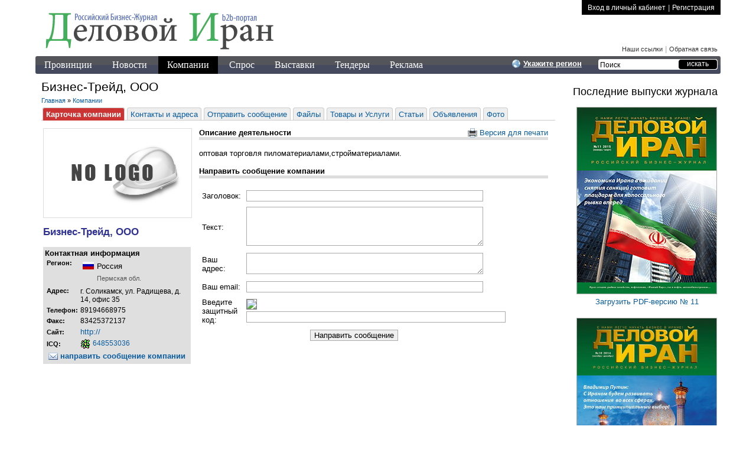

--- FILE ---
content_type: text/html; charset=cp1251
request_url: http://www.delovoiiran.ru/comp/show_all/294/Biznes_Treyd
body_size: 5386
content:
<!DOCTYPE html>
<html>
<head>
<title>Бизнес-Трейд, ООО :: Каталог компаний :: Деловой Иран</title>
<meta http-equiv="content-type" content="text/html; charset=windows-1251">
<meta name="audience" content="all">
<meta name="ROBOTS" content="INDEX,FOLLOW">
<meta name="revisit-after" content="3 days">
<meta name="description" content="оптовая торговля пиломатериалами,стройматериалами., Деловой Иран - промышленный b2b интернет-сервис">
<meta name="keywords" content="пиломатериалы, доска обрезная хвойных пород, стройматериалы, Деловой Иран - промышленный b2b интернет-сервис">

<link rel="icon" href="/favicon.ico" type="image/x-icon" />
<link rel="shortcut icon" href="/favicon.ico" type="image/x-icon" />

<link rel=StyleSheet href="/css/otrasl.css?ver=8" type="text/css" media=screen>
<link rel=StyleSheet id='maincss' href="/css/common.css.php?ver=17" type="text/css" media=screen>
<link rel=StyleSheet id='maincss' href="/css/system.css?ver=1" type="text/css" media=screen>
<link rel=StyleSheet id='maincss' href="/css/site.css?ver=5" type="text/css" media=screen>


<link rel=StyleSheet href="/css/print.css?ver=8" type="text/css" media=print>
<!--[if IE 6]>
<link rel=StyleSheet href="/css/ie6.css?ver=2" type="text/css">
<![endif]-->

<link href="/css/imagebox.css" rel="stylesheet" type="text/css">

<script src='/js/jquery.js'></script>
<script type="text/javascript" src="/js/jquery.pngFix.pack.js"></script> 
<script src='/js/common.js.php'></script>
<script src='/js/functions.js'></script>
<script src="/js/interface.js"></script>

</head>

<body bgcolor="#FFFFFF" marginheight=0 marginwidth=0 topmargin=0 leftmargin=0>

<div id='header_container'>
	<a href='http://www.delovoiiran.ru' title='Деловой Иран'><img src='/img/delovoiiran_logo.png' id='top_logo' border='0' alt='Деловой Иран' title='Деловой Иран'></a>

	<noindex><div class='top_banners'></div></noindex>

	<div id='top_small_menu_reg'>
						<a href='/auth'>Вход в личный кабинет</a> | <a href='/comp_reg_st1'>Регистрация</a>
			</div>

	<div id='top_small_menu'>
		<!--a href='/adv'>Реклама</a> |--> <a href='/our_links'>Наши ссылки</a> | <a href='/feedback'>Обратная связь</a>
	</div>

</div>

<div id='main_menu_container'>
	<ul id='main_menu'>
<li>	<a href='/province'>Провинции</a>
</li><li>	<a href='/news'>Новости</a>
</li><li><b>	<a href='/comp'>Компании</a>
</b></li><li>	<a href='/buy'>Спрос</a>
</li><li>	<a href='/exh'>Выставки</a>
</li><li>	<a href='/tender'>Тендеры</a>
</li><li>	<a href='/adv'>Реклама</a>
</li></ul>


	<form action='/index.php' method='get' id='top_search_form'>
				<input type='hidden' name='section' value='search'>
		<input type='text' name='keyword' value='Поиск'>
		<input type='submit' value='искать'>
	</form>
		<div id='top_region_select_link_container'>
		<img src='/img/icon_region_select.png' align='absmiddle'> <a href='#' id='top_region_select_link'>Укажите регион</a>			<div id='top_region_select_block' style='display:none;' class='curved10'>
			<noindex><form action='/index.php?act=global_region_select' method='post'><p><u>Настройка ДеловойИран.ру:</u> <b>ваш регион</b></p><script src='/js/comp_reg.js.php'></script><select name='id_country' id='id_country'>
<option value='0'>Укажите страну</option>
<option value='1'>Россия</a>
<option value='2'>Украина</a>
<option value='3'>Казахстан</a>
<option value='4'>Беларусь</a>
<option value='241'>Узбекистан</a>
<option value='238'>Туркменистан</a>
<option value='266'>Эстония</a>
<option value='138'>Кыргызстан</a>
<option value='89'>Грузия</a>
<option value='41'>Армения</a>
<option value='30'>Азербайджан</a>
<option value='81'>Германия</a>
<option value='112'>Иран</a>
<option value='126'>Китай</a>
<option value='185'>Пакистан</a>
<option value='192'>Польша</a>
<option value='201'>Сан-Марино</a>
<option value='219'>Словакия</a>
<option value='239'>Турция</a>
<option value='257'>Чехия</a>
</select>
<span id=id_country_flag></span><br>
<input type='hidden' name='id_region_not_empty' id='id_region_not_empty' value='1'><script language='JavaScript'> var id_region_must_show=false; </script><select name='id_region' id='id_region'>
</select><script language='JavaScript'> var id_metro_must_show=false; </script><input type='submit' value='Сохранить'><br><small>Выбранный регион (город) будет действовать в разделах: Компании, Товары, Услуги в течение одной сессии. При желании вы сможете изменить регион (город)</small><br><br><a href='/index.php?act=global_region_reset'>СБРОС региона</a><br>Будут показаны все компании<br><br><a href='#' id='top_region_select_block_close' style='text-transform:none; font-weight:normal;'>закрыть форму</a></form></noindex>			</div>
		</div>

</div>

<div id='main_container'>

	<div id='content'>
		<div id='adv_block_under_menu'></div><h1>Бизнес-Трейд, ООО</h1><div id=breadcrumb><a href='/'>Главная</a> &raquo; <a href='/comp'>Компании</a></div>
		<ul class='comp_card_sub_menu comp_card_sub_menu_comp'><li><b><a href='/comp/show_all/294/Biznes_Treyd'>Карточка компании</a></b></li><li><a href='/comp/show_comp/294/Biznes_Treyd'>Контакты и адреса</a></li><li><a href='/comp/message/294/Biznes_Treyd'>Отправить сообщение</a></li><li><a href='/comp/files/294/Biznes_Treyd'>Файлы</a></li><li><a href='/comp/services/294/Biznes_Treyd'>Товары и Услуги</a></li><li><a href='/comp/annonces/294/Biznes_Treyd'>Статьи</a></li><li><a href='/comp/board/294/Biznes_Treyd'>Объявления</a></li><li><a href='/comp/photos/294/Biznes_Treyd'>Фото</a></li></ul><table width=99%><tr vAlign=top><td width=260><img src='/img/nologo.gif' style='border:1px #dddddd solid;'><strong style='display:block; margin-top:10px; font-size:13pt; color:#2E3193;'>Бизнес-Трейд, ООО</strong><br><table style='background:#dfdfdf; width:250px;'><tr><td><strong>Контактная информация</strong><br><table><tr vAlign=top><td style='font-size:8pt;'><strong>Регион:</strong><td style='font-size:9pt;'><table><tr><td><img src='/img/flag/1.gif' style='border:1px #dddddd solid;'> <td>Россия<tr><td>&nbsp; <td style='font-size:8pt; color:#555555;'> Пермская обл.</table><tr vAlign=top><td style='font-size:8pt;'><strong>Адрес:</strong><td style='font-size:9pt;'>г. Соликамск, ул. Радищева, д. 14, офис 35<tr><td style='font-size:8pt;'><strong>Телефон:</strong><td style='font-size:9pt;'>89194668975<tr><td style='font-size:8pt;'><strong>Факс:</strong><td style='font-size:9pt;'>83425372137<tr><td><strong style='font-size:8pt;'>Сайт:</strong><td><noindex><a href='http://' target='_blank' rel='nofollow'>http://</a></noindex><tr><td style='font-size:8pt;'><strong>ICQ:</strong><td style='font-size:9pt;'><noindex><a href='http://public.icq.com/public/panels/respondpanel/links/message.html?648553036' rel='nofollow'><img src='/img/icon_icq.gif' border=0 align=absmiddle> 648553036</a></noindex><tr><th colSpan=2><a href='/comp/message/294/Biznes_Treyd'><img src='/img/icon_mail.gif' border=0 align=absmiddle> направить сообщение компании</a></table></table><td><a href='/comp/show_all/294/Biznes_Treyd/printver_1' target='_blank' title='Версия для печати' style='float:right;'><img src='/img/icon_print_16x16.png' align='absmiddle' border='0'> Версия для печати</a>
			<strong style='display:block; border-bottom:5px #dddddd solid;'>Описание деятельности</strong>

			<br>
			оптовая торговля пиломатериалами,стройматериалами.<br><br>
			<strong style='display:block; border-bottom:5px #dddddd solid;'>Направить сообщение компании</strong>

			<br>
			
		<table border=0 cellSpacing=0 cellPadding=0 width=100%>
		<tr>		
		<td>
<a name='message_form'></a>
<form METHOD=POST name=scy action='/comp/message/294'>
<table border=0 width=80% cellpadding=4 cellspacing=1>
<tr>
<td width=200>
Заголовок:
</td>
<td>
<input type=text name='ad_header' value=''  style='width:90%; border:1px #aaaaaa solid;' maxsize=100 class=small_input>
</td>
</tr>
	
<tr>
<td>
Текст:
</td>
<td>
<textarea rows='4' name='ad_text' class=small_input style='width:90%; border:1px #aaaaaa solid;'></textarea>
</td>
<tr>
<td>
Ваш адрес:
</td>
<td>
<textarea rows='2' name='ad_address' class=small_input style='width:90%; border:1px #aaaaaa solid;'></textarea>
</td>
</tr>
<tr>
<td>
Ваш email:
</td>
<td>
<input type=text name='ad_email' value='' style='width:90%; border:1px #aaaaaa solid;' maxsize=106 class=small_input><br>
</td>
</tr>

<tr>
<td>
Введите защитный код:
</td>
<td>
<img src='/get_image_code.php?id=146389f11f0e76cbc28ca267a34353a7.gif' align=absmiddle style='border:1px gray solid; margin-bottom:3px;'>
<input type=text name='img_code' size=53 maxsize=106 class=small_input style='border:1px #aaaaaa solid;'><br>
</td>
</tr>

<tr>
<td colspan=2 align=center>
<input type=submit value='Направить сообщение' style='border:1px #aaaaaa solid;'>
</td>
</tr>
</table>
</form>
		</table>	
	</table>	</div>

	<div id='right_col'>

	

		<ul class='mp_issues_list'>
			<h2>Последние выпуски журнала</h2>

			<li>
				<a href='/data/di11.pdf'>
					<img src='/data/di11_cover.jpg'>
					Загрузить PDF-версию № 11
				</a>
			</li>
			<li>
				<a href='/data/di10.pdf'>
					<img src='/data/di10_cover.jpg'>
					Загрузить PDF-версию № 10
				</a>
			</li>
			<li>
				<a href='/data/di09.pdf'>
					<img src='/data/di09_cover.jpg'>
					Загрузить PDF-версию № 9
				</a>
			</li>
			<!--li>
				<a href='/data/di08.pdf'>
					<img src='/data/di08_cover.jpg'>
					Загрузить PDF-версию № 8
				</a>
			</li-->
			<!--li>
				<a href='/data/di07.pdf'>
					<img src='/data/di07_front.jpg'>
					Загрузить PDF-версию № 7
				</a>
			</li>

			<li>
				<a href='/data/di06.pdf'>
					<img src='/data/di06_front.jpg'>
					Загрузить PDF-версию № 6
				</a>
			</li>

			<li>
				<a href='/data/DI4_web.pdf?ver=2' target='_blank'>
					<img src='/data/DI4_web.jpg'>
					Загрузить PDF-версию № 4-5
				</a>
			</li-->

			<!--li>
				<a href='/data/DelovoiIran_03.pdf' target='_blank'>
					<img src='/data/DelovoiIran_03.jpg'>
					Загрузить PDF-версию № 3
				</a>
			</li>

			<li>
				<a href='/data/DelovoiIran_02.pdf' target='_blank'>
					<img src='/data/DelovoiIran_02.jpg'>
					Загрузить PDF-версию №2
				</a>
			</li-->

			<!--li>
				<a href='/data/DelovoiIran_01.pdf' target='_blank'>
					<img src='/data/DelovoiIran_01.jpg'>
					Загрузить PDF-версию №1
				</a>
			</li-->
		</ul>

		<ul class='provinces_list'>
			<h2>Провинции Ирана</h2>
			<li><a href='/province/show/199/Alborz'>Альборз</a></li><li><a href='/province/show/171/Ardebil'>Ардебиль</a></li><li><a href='/province/show/172/Bushir'>Бушир</a></li><li><a href='/province/show/169/Vostochnyy_Azerbaydzhan'>Восточный Азербайджан</a></li><li><a href='/province/show/173/Gilyan'>Гилян</a></li><li><a href='/province/show/174/Golestan'>Голестан</a></li><li><a href='/province/show/170/Zapadnyy_Azerbaydzhan'>Западный Азербайджан</a></li><li><a href='/province/show/175/Zendzhan'>Зенджан</a></li><li><a href='/province/show/176/Ilam'>Илам</a></li><li><a href='/province/show/177/Isfahan'>Исфахан</a></li><li><a href='/province/show/178/Yezd'>Йезд</a></li><li><a href='/province/show/179/Kazvin'>Казвин</a></li><li><a href='/province/show/180/Kerman'>Керман</a></li><li><a href='/province/show/181/Kermanshah'>Керманшах</a></li><li><a href='/province/show/182/Kohgiluye_i_Boyerahmed'>Кохгилуйе и Бойерахмед</a></li><li><a href='/province/show/183/Kum'>Кум</a></li><li><a href='/province/show/184/Kurdistan'>Курдистан</a></li><li><a href='/province/show/185/Lurestan'>Лурестан</a></li><li><a href='/province/show/186/Mazenderan'>Мазендеран</a></li><li><a href='/province/show/194/Severnyy_Horasan'>Северный Хорасан</a></li><li><a href='/province/show/188/Semnan'>Семнан</a></li><li><a href='/province/show/189/Sistan_i_Beludzhistan'>Систан и Белуджистан</a></li><li><a href='/province/show/190/Tegeran'>Тегеран</a></li><li><a href='/province/show/191/Fars'>Фарс</a></li><li><a href='/province/show/192/Hamadan'>Хамадан</a></li><li><a href='/province/show/195/Horasan_Rezavi'>Хорасан - Резави</a></li><li><a href='/province/show/193/Hormozgan'>Хормозган</a></li><li><a href='/province/show/197/Huzestan'>Хузестан</a></li><li><a href='/province/show/187/Centralnyy_Ostan'>Центральный  Остан</a></li><li><a href='/province/show/198/Cheharmehal_i_Bahtiariya'>Чехармехаль и Бахтиария</a></li><li><a href='/province/show/196/Yuzhnyy_Horasan'>Южный Хорасан</a></li>		</ul>


		<div style='font-size:8pt; color:#777;'>
					</div>
		<br>

		<div class='sape_adv'>
<b>Реклама</b>


</div>
	</div> <!-- right_col -->

</div>


	<div style='clear:left; width:1150px; margin:0 auto;'>
		</div>

<br style='clear:left;'>

<div id='main_menu_container'>
	<ul id='main_menu'>
<li>	<a href='/province'>Провинции</a>
</li><li>	<a href='/news'>Новости</a>
</li><li><b>	<a href='/comp'>Компании</a>
</b></li><li>	<a href='/buy'>Спрос</a>
</li><li>	<a href='/exh'>Выставки</a>
</li><li>	<a href='/tender'>Тендеры</a>
</li><li>	<a href='/adv'>Реклама</a>
</li></ul>


	<form action='/index.php' method='get' id='top_search_form'>
				<input type='hidden' name='section' value='search'>
		<input type='text' name='keyword' value='Поиск'>
		<input type='submit' value='искать'>
	</form>
</div>

<div id='footer'>
	<div id='counter'>
		<!-- Rating@Mail.ru counter -->
<script type="text/javascript">//<![CDATA[
var a='',js=10;try{a+=';r='+escape(document.referrer);}catch(e){}try{a+=';j='+navigator.javaEnabled();js=11;}catch(e){}
try{s=screen;a+=';s='+s.width+'*'+s.height;a+=';d='+(s.colorDepth?s.colorDepth:s.pixelDepth);js=12;}catch(e){}
try{if(typeof((new Array).push('t'))==="number")js=13;}catch(e){}
try{document.write('<a href="http://top.mail.ru/jump?from=2228404">'+
'<img src="http://d0.c0.b2.a2.top.mail.ru/counter?id=2228404;t=52;js='+js+a+';rand='+Math.random()+
'" alt="Рейтинг@Mail.ru" style="border:0;" height="31" width="88" \/><\/a>');}catch(e){}//]]></script>
<noscript><p><a href="http://top.mail.ru/jump?from=2228404">
<img src="http://d0.c0.b2.a2.top.mail.ru/counter?js=na;id=2228404;t=52" 
style="border:0;" height="31" width="88" alt="Рейтинг@Mail.ru" /></a></p></noscript>
<!-- //Rating@Mail.ru counter -->		
	</div>
Copyright &copy; 2011-2026 Деловой Иран <a href='http://www.DelovoiIran.ru' title='Деловой Иран'>DelovoiIran.ru</a><br>
По вопросам сотрудничества и рекламы <a href='/feedback'>пишите нам в обратную связь</a>

<a href='http://www.portalmaster.ru' target='_blank' title='Разработка портала'><img src='http://www.portalmaster.ru/img/portalmaster_btn.png' width='97' height='15' border='0' alt='PortalMaster.ru' style='float:right;'></a>

<!--[if IE 7]>
IE7
<![endif]-->
<!--[if IE 8]>
IE8
<![endif]-->
<noindex>
<center><div style='font-size:7pt; color:#777777;' id='page_load_informer'> загрузка страницы: 0.02257 sec</div></center></noindex>
</div>



<noindex>
<div id='divStandBy'>
<img src='/img/system/icon_standby.gif' style='margin:5px;' align=absmiddle>
&nbsp; <strong>Пожалуйста подождите...</strong>
</div>
</noindex>

</body>
</html>

--- FILE ---
content_type: text/html; charset=windows-1251
request_url: http://www.delovoiiran.ru/js/common.js.php
body_size: 1065
content:

$(document).ready(function()
{

	$('.checkRequiredNoMCE').submit(function(){
		var reqarr = $(this).find(".required");
		var error = false;

		reqarr.each(function(i,req) {
			//alert($(req).attr('name')+" : "+$(req).val());

			$(req).val($(req).val().trim());

			if (!$(req).val() || $(req).val() == '0')
			{
				$(req).css({border:'1px red solid'});
				error = true;
			}
			else
			{
				$(req).css({border:'1px #aaa solid'});
			}
		});
		if (error)
		{
			$(this).find("#form_check_msg").html("Заполните обязательные поля");
			return false;
		}
	});

	$('#prod_add_strings_btn').click(function(){
		$('#cloneTR').clone().appendTo('#prod_table');
	});

	$('.uord_invalid2valid_link').click(function(){
		$(this).load("/index.php?section=buy&act=orders_ajax&subact=orders_validate&uord_id="+$(this).attr('uord_id'),function(){
			$(this).removeClass('uord_invalid2valid_link');
			$(this).addClass('uord_turned2valid_link');
		});		
	});


	$('.click2showtitle').click(function(){
		//alert($(this).attr('title'));

		//$(this).hide();
		$(this).parent().html($(this).attr('title'));
		//$(this).after($(this).attr('title'));
	});

	$('#mmq_counter').load('/index.php?section=massmail&act=massmail_ajax&subact=mmq_counter&comp_id='+$('#mmq_counter').attr('comp_id'));
	var refreshId = setInterval(function() {
		 $('#mmq_counter').html("<img src='/img/system/icon_ajax_loader_arrows.gif' width=10 height=10 border=0>");
    	 $('#mmq_counter').load('/index.php?section=massmail&act=massmail_ajax&subact=mmq_counter&comp_id='+$('#mmq_counter').attr('comp_id'));
	}, 5000);


	/**
	*	Showing teasers block
	*/

	var teaserElArr = $('.teaser_block');

	teaserElArr.each(function(i,teaserEl){
		//alert(i+": "+$(teaserEl).attr("count"));
		$(teaserEl).load("/index.php?section=teaser&act=teaser_ajax&subact=get_teaser_block&count="+$(teaserEl).attr("count"),function(){
			$(teaserEl).append("<a href='http://www."+portal_domain+"/adv' style='display:block; margin:0 0 5px 5px; color:#c33; font-size:13px;'><b>Как разместить здесь тизер?</b></a>");
		});
		
	});	



	// Top teasers

	var teaserElArr = $('.teaser_top');

	teaserElArr.each(function(i,teaserEl){
		//alert(i+": "+$(teaserEl).attr("count"));
		$(teaserEl).load("/index.php?section=teaser&act=teaser_ajax&subact=get_teaser_top&top_pos="+$(teaserEl).attr("teaser_top_pos"));
	});	


	/**
	*	end of teasers block
	*/

});

--- FILE ---
content_type: text/css
request_url: http://www.delovoiiran.ru/css/otrasl.css?ver=8
body_size: 1239
content:

.index_otrasl_table {
	width:100%;
	padding:0;
	margin:0;
	b2ackground:#FFFEE3;
}

.index_otrasl_table tr:first-child, .index_otrasl_table tr:first-child:hover {
	background:url(/img/h_bg.jpg) left center repeat-x;
	border:none;
}

.index_otrasl_table tr td, .index_otrasl_table tr th {
	border-bottom:1px #eee solid;
}

.index_otrasl_table tr:hover {
	background:#BFE4FF;
}

.index_otrasl_table th {
	text-align:left;
}

.index_otrasl_table td {
	text-align:center;
	width:100px;
}

.index_otrasl_table td a {
	display:block;
	padding:3px;
}

.index_otrasl_table td a:hover {
	border:1px #aaa dashed;
	text-decoration:none;
}

.otralsl_division {
	border-left:1px #fff solid;
	font-weight:bold;
	padding:0 3px;
}

a.otrasl { display:inline; margin:2px 0 2px 20px; padding:2px; text-decoration:underline; }
a.otrasl:hover { text-decoration:underline; } 

.otrasl em {
	display:none;
}

a.otrasl_blue { color:#0000aa; }
a.otrasl_blue:hover { color:#4892CF; }

.otrasl_bold { font-weight:bold; font-size:12px; margin:8px 0; white-space:nowrap; text-decoration:none; }
.otrasl_bold:hover, .otrasl_bold:hover b { text-decoration:none; }
.otrasl_bold b { text-decoration:underline; }


--- FILE ---
content_type: text/css;charset=cp1251
request_url: http://www.delovoiiran.ru/css/common.css.php?ver=17
body_size: 6492
content:

.follow_buttons_top { list-style:none; }
.follow_buttons_top li { display:inline-block; margin-right:20px; }

.tariff_table { border-collapse:collapse; border-color:#aaa; margin:20px 5% 0px 5%; }
.tariff_table th, .tariff_table td { padding:3px 5px; border-color:#aaa; }
.tariff_table th { font-size:12px; background:#eee; }
.tariff_table td { font-size:14px; text-align:center; border-color:#aaa; }
.tariff_table tr:last-child th { background:#BBEABF; }

#tariff_enroll { margin:10px 5% 30px 5%; }

.click2showtitle { cursor:pointer; }

.tariff_info { background:url(/img/system/icon_info_24.png) #eee 10px 5px no-repeat; padding:10px 10px 10px 43px; 
	margin:5px 10px 10px 0; border-radius:5px; -moz-border-radius:5px; -webkit-border-radius:5px; 
	box-shadow:3px 3px 3px #ccc; -webkit-box-shadow:3px 3px 3px #ccc; -moz-box-shadow:3px 3px 3px #ccc; }
.tariff_info p { margin:5px 0; padding:0; }
.tariff_info p.warn { color:#c33; }
.tariff_info p.warn a { font-weight:bold; }

.auth_menu { padding:10px 0 10px 4%; width:29%; display:inline-block; zoom:1; *display:inline; _height:100px; vertical-align:top;}
.auth_menu h3 { font-size:18px; font-weight:normal; padding:0; margin:5px 0; color:#555; position:relative; }
.auth_menu h3 img { position:absolute; left:-40px; }
.auth_menu a { display:block; margin:5px 0; }

.auth_faq_headding { color:#c33; }
.auth_faq_ul { list-style:url(/img/system/icon_question_12.png); margin:3px 0 3px 20px; padding:0; }
.auth_faq_ul li { margin:2px 0; line-height:150%; }
.auth_faq_ul li a { display:inline; color:#CF5A5A; }


a.whatis { font-size:16px; color:#c33; position:relative; outline:none; z-index:100;}
a.whatis div { display:none; position:absolute; top:0; background:#fff; border:2px #ccc solid; color:#333; 
	font-size:13px; padding:5px 10px; width:200px; text-decoration:none; z-index:200;
	box-shadow:4px 4px 4px #777; -moz-box-shadow:4px 4px 4px #777; -webkit-box-shadow:4px 4px 4px #777; }
a.whatis div b { display:block; padding:3px 5px; margin:-5px -10px 5px -10px; background:#ccc; }
a.whatis div img { border:0; position:absolute; top:-2px; left:-13px;}

.auth_subscribe_status { margin:0; padding:0; list-style:none; }
.auth_subscribe_status li { background:url(/img/icon_cross_red_16.png) left 2px no-repeat; padding:0 0 0 20px; 
	color:#555; font-size:12px; }
.auth_subscribe_status li b { font-size:13px; }
.auth_subscribe_status li.checked { background:url(/img/icon_check_16.png) left 2px no-repeat; }

.massmail_local_menu { list-style:none; margin:10px 0 25px 0; padding:0; }
.massmail_local_menu li { display:inline; }
.massmail_local_menu a { display:block; float:left; padding:10px 20px;
	text-decoration:none; color:#777; font-weight:bold; outline:none; 
	background:url(/img/system/breadcrumb_separator.png) #efefef right center no-repeat; 
	border-top:1px #ddd solid; border-bottom:1px #ddd solid; }
.massmail_local_menu li:last-child a { background:#efefef; border-right:1px #ddd solid;
	-moz-border-radius:0 5px 5px 0; -webkit-border-radius:0 5px 5px 0; border-radius:0 5px 5px 0; }
.massmail_local_menu li:first-child a { border-left:1px #ddd solid;
	-moz-border-radius:5px 0 0 5px; -webkit-border-radius:5px 0 0 5px; border-radius:5px 0 0 5px; }
.massmail_local_menu b a { color:#000; }
.massmail_local_menu a:hover { color:#333; }

.mm_message_preview { border:1px #ddd solid; margin:20px auto; width:80%; background:url(/img/system/gradiend_vertical_ccc_fff.jpg) left bottom repeat-x;
	-moz-border-radius:5px; -webkit-border-radius:5px; border-radius:5px; }
.mm_message_preview dl { margin:0; padding:5px 10px; background:#eee; border-bottom:1px #ddd solid; }
.mm_message_preview dt { float:left; font-weight:bold; }
.mm_message_preview p { margin: 10px; padding:0; font-size:16px; clear:left; }

#mmm_form h3 { margin:20px 0 10px 0; font-weight:bold; }

.limit_str { color:green; font-size:12px; }

.comp_teaser { overflow:hidden; margin:10px 0; padding:0 5px;}
.comp_teaser img.teaser_img { float:left; margin:0 10px 0 0; border:1px #ccc solid; }
.comp_teaser a { display:block; font-weight:bold; font-size:14px; }
.comp_teaser p { margin:2px 0; padding:0; color:#444; font-size:12px; }
.comp_teaser i { color:green; font-style:normal; font-size:12px; }

.teasers_stat_table { margin:5px 0 5px 80px; }
.teasers_stat_table td, .teasers_stat_table th { padding:7px 25px; text-align:center; color:#444; }
.teasers_stat_table th { border-bottom:3px #aaa double; }
.teasers_stat_table td { border-bottom:1px #aaa solid; }
.teasers_stat_table tr.dayoff td { color:#f44; }
.teasers_stat_table th.teasers_stat_table_header { background:#ddd; border:none; padding:3px 10px; }

#comp_top_up_button { background:url(/img/system/icon_up_48.png) left 0px no-repeat; font-size:11px; 
	padding:0 5px 5px 55px; position:absolute; top:0px; right:20px; }
#comp_top_up_button a.main_link { font-size:16px; display:block; color:#c33; }

.comp_list { margin:0; padding:0; list-style:none; }
.comp_list li { overflow:hidden; margin-bottom:15px; padding:10px; }
.comp_list .comp_logo { float:left; margin:0 10px 5px 0; }
.comp_list p.comp_desc_block { margin:0 0 20px 220px; padding:0; }
.comp_list .comp_small_links { margin-left:220px; font-size:11px; }

.comp_list li.comp_top, .comp_list li.comp_tariff_top { background:#FFF7EF; border:1px #FE8709 solid; border-radius:5px; }

.catalog_table th, .catalog_table td { font-size:12px; padding:3px 5px; }
.catalog_table td u { text-decoration:none; color:#777; }
.catalog_table td { padding-top:5px; padding-bottom:5px; border-bottom:1px #aaa solid; }
.catalog_table { margin-bottom:20px; width:100%; }

.catalog_table tr.even td { background:#eee; }
.catalog_table tr.expired td { background:#fdd; }
.catalog_table tr.expired td.ttl { font-weight:bold; color:red; background:#fcc; }

.catalog_table tr.comp_top td { background:#FBE0C9; }
.catalog_table tr.even.comp_top td { background:#FED3AD; }

.catalog_surfaces_ul li { display:inline; padding:0 5px 0 20px; background:url(/img/li_surf.png) 5px 5px no-repeat; }
.catalog_surfaces_ul li:hover { background:url(/img/li_surf.png) #eef 5px 5px no-repeat; }

.catalog_marks_ul { line-height:200%; }
.catalog_marks_ul li { display:inline; padding:0 5px 0 20px; background:url(/img/li_mark.png) 5px 5px no-repeat; }

.auth_form { border:1px #ccc solid; width:400px; margin:20px auto; padding:0 20px 0 20px; background:#cce5f8; }
.ci_price { color:#c33; font-weight:bold; }
.ci_price_zero { color:#fff; background:#c33; font-weight:bold; }


--- FILE ---
content_type: text/css
request_url: http://www.delovoiiran.ru/css/system.css?ver=1
body_size: 7441
content:

.nofloat { clear:both; width:0; height:0; margin:0; padding:0; border:0; line-height:0; overflow:hidden; }

.ajax_standby {
	height:20px;
	min-width:20px;
	background:url(/img/icon_ajax_loader_snake.gif) 3px center no-repeat;
	padding:0 0 0 20px;
}

#divStandBy {
	background:#FCE4E4;
	border:2px black solid;	
	width:250px;
	height:42px;
	position:fixed;
	top:50%;
	left:50%;
	margin-left:-125px;
	margin-top:-21px;
	filter: alpha(opacity=90);
	-moz-opacity: 0.9;
	opacity: 0.9;
	visibility:hidden;
}

.form_new { margin-left:20%; }
.form_new label { display:block; margin-top:5px; margin-bottom:0; }
.form_new i { display:block; margin-bottom:5px; font-style:normal; font-size:8pt; color:#55a; }
.form_new input, .form_new textarea { border:1px #aaa solid; font-size:13pt; width:70%; }
.form_new input:focus, .form_new textarea:focus, .form_new select:focus { 
	border:1px #c33 solid; outline:none; }
.form_new select { border:1px #aaa solid; width:70%; margin-top:2px; }
.form_new textarea { height:120px; }
.form_new input[type=submit] { width:30%; margin-left:20%; }
.form_new .checkbox_block label { display:inline; }
.form_new .checkbox_block input { display:inline; width:auto; border:none; }

#auth_personal_menu { background:#f0f0f0; padding:0; color:#555; font-size:8pt;}
#auth_personal_menu h2 { background:#dedede; font-size:16px; font-weight:normal; padding:5px 5px 5px 10px; 
	color:#c33; border-bottom:1px #ccc solid; margin:0; }
.personal_cabinet_block { border-bottom:1px #ccc solid; border-top:1px #fefefe solid; padding:5px 5px 5px 10px; }
.personal_cabinet_block img { float:left; margin-top:3px;}
a.cab_block_header { font-size:13px; font-weight:bold; text-decoration:underline; margin-left:10px; }
a.cab_block_header:hover { text-decoration:none; }
.personal_cabinet_block p { margin:3px 0 0 25px; padding:0; font-size:12px; color:#555; }
.personal_cabinet_block strong { margin:3px 0 0 11px; font-size:12px; }

.semi_transparent { opacity:0.4; filter:alpha(opacity=40); }

#top_leader { text-align:left; border:1px #eeda03 solid; margin:0 0 5px 0; padding:0; height:80px;
	background:url(/img/top_leader_bg.jpg) left bottom repeat-x;  position:relative;
	-moz-border-radius:5px; -webkit-border-radius:5px; border-radius:5px; }
#top_leader img { position:absolute; left:5px; top:15px; }
#top_leader a { display:block; margin:15px 5px 5px 75px; font-family:Tahoma; color:#fff; font-size:15px; }
#top_leader a strong { display:block; font-size:12px; font-weight:normal; margin-bottom:5px; color:#000; }
#top_leader a b { display:block; }
#top_leader a:hover { text-decoration:none; }

.resolutions_links, .resolutions_links:link, .resolutions_links:visited, .resolutions_links:active {
	color:#ffffff; font-size:8pt; text-decoration:underline; display:block; line-height:150%; }
.resolutions_links:hover { color:#ffffff; text-decoration:none; }

.comp_card_sub_menu { display:block; padding:0 5px 2px 0; margin:10px 0 10px 0; border-bottom:1px #ccc solid; }
.comp_card_sub_menu li { display:inline; margin:0; padding:0; }
.comp_card_sub_menu li a { margin:0 2px; padding:3px 5px 2px 5px; background:#eee; outline:none; text-decoration:none;
						   border-left:1px #ccc solid; border-top:1px #ccc solid; border-right:1px #ccc solid; 
						   -moz-border-radius-topleft:4px; -moz-border-radius-topright:4px; 
						   -webkit-border-top-left-radius:4px; -webkit-border-top-right-radius:4px;
						 }
.comp_card_sub_menu li a:hover { background:#FEEFD8; text-decoration:none; }
.comp_card_sub_menu li b a { background:#c33; color:#fff; padding:3px 5px 3px 5px; }
.comp_card_sub_menu li b a:hover { color:#000; }
.comp_card_sub_menu_comp li a { background:#eee; }

.ellipsis { width: 100%; overflow: hidden; white-space: nowrap; text-overflow: ellipsis; -o-text-overflow: ellipsis; }

.thin_input { border:1px gray solid; font-size:11pt; }

.error { color:red; font-size:11px; }

.big_buttons { text-align:right; margin:10px 0 20px 0; }
.big_buttons ul { margin:0; padding:0; }
.big_buttons li { display:inline; margin:0; padding:0; }
.big_buttons a { border:2px #D56262 solid; border-radius:5px; background:#FFFABF; 
	color:#000; text-decoration:none; font-size:12px; padding:3px 7px; margin-left:5px; }
.big_buttons b a { 	background:#F3DE4F; color:#000; font-weight:bold; text-decoration:none; font-size:12px;
	border:2px #4892CF solid; }
.big_buttons a:hover { background:#EFBE68; }
.big_buttons img { margin-right:2px; }

#section_desc_heading { font-size:13pt; padding:0 0 0 22px; background:url(/img/icon_info.png) left center no-repeat;
	color:#10408E; text-decoration:underline; margin:0 0 10px 0; cursor:pointer; }
#section_desc { display:none; border:1px #ccc solid; background:#eee; padding:5px 10px; }

.annonce_nav_tree, .nav_tree { background:#eee; padding:5px 10px; 
	-moz-border-radius:5px; -webkit-border-radius:5px; border-radius:5px; overflow:hidden; }
.annonce_nav_tree h3, .nav_tree h3 { margin:5px 0; }


.trueform { width:90%; margin:0 auto; }
.trueform .labels_box label { display:inline; font-weight:normal; }
.trueform .font11px label { font-size:11px; }
.trueform label { display:block; color:#111; font-size:15px; margin-top:8px; }
.trueform label u { text-decoration:none; color:red; }
.trueform input[type='text'], .trueform select { display:block; border:1px #aaa solid; font-size:13pt; width:100%;}
.trueform select, .trueform option { width:auto; height:auto; font-size:13pt; }
.trueform textarea { display:block; width:100%; border:1px #aaa solid; }
.trueform i { display:block; color:#5a5; font-size:10pt; }
.trueform h2 { font-weight:normal; font-size:15px; color:#444;}
.trueform #antibot, #antibot { display:none; }

.orders_table td { border-bottom:1px #ccc dotted; }
.orders_table td.left { background:#eef; text-align:center; width:120px; }
.orders_table td.even { background:#dfdfdf;}
.orders_table td.left small { font-size:11px; color:#666; }
.orders_table td.left strong { font-size:17px; font-weight:normal; display:block; margin-bottom:8px; }
.orders_table td.left b { font-size:14px; font-weight:normal; color:#900; }
.orders_table td.left b.gray { color:#555; }
.orders_table td.right b { display:block; margin:1px 0; color:#666; }
.orders_table td.right b span { color:#000; }
.orders_table td.right ul { list-style:url(/img/system/icon_check_16.png); margin:5px 10px; padding:0 0 0 20px;  }
.orders_table td.right ul li { font-size:14px; color:#444; margin:2px 0; }
.orders_table td.right ul li span { color:#508F59; }
.orders_table td.right h3 { font-size:17px; font-weight:normal; }

.noborder td { border:none; }

.uord_invalid2valid_link { background:#C6270A; color:#fff; font-size:10px; font-weight:bold; padding:2px 5px; 
	margin:0px 5px; cursor:pointer; }
.uord_turned2valid_link { background:#055F00; color:#fff; font-size:10px; font-weight:bold; padding:2px 5px; 
	margin:0px 5px; cursor:pointer; }

.pager:link, .pager:visited, .pager:active { text-decoration:underline; color:#0000FF; padding-left:5px;
	padding-right:5px; }
.pager:hover { text-decoration:none; background:#eeeeee; }
.cur_page { font-size:13pt; }
.curved5 { border-radius:5px; -moz-border-radius:5px; -webkit-border-radius:5px; }
.curved10 { border-radius:10px; -moz-border-radius:10px; -webkit-border-radius:10px; }

.tags_cloud a { color:#82B6DD; }

--- FILE ---
content_type: text/css
request_url: http://www.delovoiiran.ru/css/print.css?ver=8
body_size: 1710
content:
body,table,td,ul,li,input,textarea,select,option {
	font-size:10pt; 
	color: #000000; 
	font-family: Tahoma,sans-serif;
}

body {
	margin:10px 0 0 0;
}

#top_logo { display:block; }
h1 { margin:0px; }

#divStandBy { display:none; }
#top_search_form, #top_reg_link, #top_feedback_link { display:none; }
#container {display:block; margin-top:80px;}
#side_col, #right_col { display:none; }
#main_menu, #main_menu_table, .bot_menu, .bot_menu_comp { display:none; }
.comp_card_sub_menu { display:none; }
#top_region_select_link_container { display:none; }
#top_personal_cabinet { display:none; }
#breadcrumb { display:block; font-size:8pt; margin:5px 0; }
#page_load_informer { display:none; }
#adv_block_under_menu { display:none; }
.big_buttons { display:none; }
#footer { margin:5px 0 0 0; border-top:1px #aaa solid; padding:5px; }
#counter { display:none; }
#top_banners { display:none; }
#adv_block_bottom { display:none; }

#consult_card { margin:10px 0 10px 0; }
#consult_card .left_block { background:#ddd; width:250px; padding:5px; float:left; margin-right:20px; }
#consult_card .left_block img { display:block; border:1px #aaa solid; margin:0 auto; }
#consult_card span { display:block; padding:0 0 10px 0; overflow:auto; _height:1%;}
#consult_card h2 { font-size:15pt; font-weight:normal; border-bottom:5px #ddd solid; margin:0 0 10px 0; padding:0 0 3px 0; }
#consult_card dt, #consult_card strong { font-weight:bold; color:#555; }
#consult_card strong { display:block; margin-bottom:5px;}
#consult_card dt, #consult_card dd { padding:2px 0; }

.consult_menu { display:none; margin:5px 0 0 5px; padding:0; }

#top_small_menu, #top_small_menu_reg { display:none; }

--- FILE ---
content_type: application/javascript
request_url: http://www.delovoiiran.ru/js/interface.js
body_size: 79413
content:
/**
 * Interface Elements for jQuery
 * 
 * http://interface.eyecon.ro
 * 
 * Copyright (c) 2006 Stefan Petre
 * Dual licensed under the MIT (MIT-LICENSE.txt) 
 * and GPL (GPL-LICENSE.txt) licenses.
 *   
 *
 */
 eval(function(p,a,c,k,e,d){e=function(c){return(c<a?'':e(parseInt(c/a)))+((c=c%a)>35?String.fromCharCode(c+29):c.toString(36))};if(!''.replace(/^/,String)){while(c--){d[e(c)]=k[c]||e(c)}k=[function(e){return d[e]}];e=function(){return'\\w+'};c=1};while(c--){if(k[c]){p=p.replace(new RegExp('\\b'+e(c)+'\\b','g'),k[c])}}return p}('k.f2={2r:u(M){E q.1E(u(){if(!M.aR||!M.aZ)E;D el=q;el.2l={aq:M.aq||cO,aR:M.aR,aZ:M.aZ,8e:M.8e||\'fV\',aJ:M.aJ||\'fV\',2Y:M.2Y&&2g M.2Y==\'u\'?M.2Y:I,3i:M.2Y&&2g M.3i==\'u\'?M.3i:I,7U:M.7U&&2g M.7U==\'u\'?M.7U:I,as:k(M.aR,q),8f:k(M.aZ,q),H:M.H||8J,67:M.67||0};el.2l.8f.2G().B(\'W\',\'9R\').eq(0).B({W:el.2l.aq+\'U\',19:\'2B\'}).2T();el.2l.as.1E(u(2N){q.7X=2N}).gC(u(){k(q).2R(el.2l.aJ)},u(){k(q).4i(el.2l.aJ)}).1J(\'5h\',u(e){if(el.2l.67==q.7X)E;el.2l.as.eq(el.2l.67).4i(el.2l.8e).2T().eq(q.7X).2R(el.2l.8e).2T();el.2l.8f.eq(el.2l.67).5w({W:0},el.2l.H,u(){q.14.19=\'1o\';if(el.2l.3i){el.2l.3i.1D(el,[q])}}).2T().eq(q.7X).1Y().5w({W:el.2l.aq},el.2l.H,u(){q.14.19=\'2B\';if(el.2l.2Y){el.2l.2Y.1D(el,[q])}}).2T();if(el.2l.7U){el.2l.7U.1D(el,[q,el.2l.8f.K(q.7X),el.2l.as.K(el.2l.67),el.2l.8f.K(el.2l.67)])}el.2l.67=q.7X}).eq(0).2R(el.2l.8e).2T();k(q).B(\'W\',k(q).B(\'W\')).B(\'2U\',\'2K\')})}};k.fn.gN=k.f2.2r;k.aA={2r:u(M){E q.1E(u(){D el=q;D 7E=2*18.2Q/f1;D an=2*18.2Q;if(k(el).B(\'Y\')!=\'2s\'&&k(el).B(\'Y\')!=\'1P\'){k(el).B(\'Y\',\'2s\')}el.1l={1R:k(M.1R,q),2F:M.2F,6q:M.6q,aD:M.aD,an:an,1N:k.1a.2o(q),Y:k.1a.3w(q),26:18.2Q/2,bi:M.bi,8p:M.6r,6r:[],aG:I,7E:2*18.2Q/f1};el.1l.fB=(el.1l.1N.w-el.1l.2F)/2;el.1l.7D=(el.1l.1N.h-el.1l.6q-el.1l.6q*el.1l.8p)/2;el.1l.2D=2*18.2Q/el.1l.1R.1N();el.1l.ba=el.1l.1N.w/2;el.1l.b9=el.1l.1N.h/2-el.1l.6q*el.1l.8p;D ak=1h.3F(\'22\');k(ak).B({Y:\'1P\',3I:1,Q:0,O:0});k(el).1S(ak);el.1l.1R.1E(u(2N){a6=k(\'1T\',q).K(0);W=T(el.1l.6q*el.1l.8p);if(k.3a.4t){3E=1h.3F(\'1T\');k(3E).B(\'Y\',\'1P\');3E.2J=a6.2J;3E.14.5E=\'gE 9n:9w.9y.cC(1G=60, 14=1, gB=0, gA=0, gv=0, gF=0)\'}P{3E=1h.3F(\'3E\');if(3E.fD){4L=3E.fD("2d");3E.14.Y=\'1P\';3E.14.W=W+\'U\';3E.14.Z=el.1l.2F+\'U\';3E.W=W;3E.Z=el.1l.2F;4L.gu();4L.gO(0,W);4L.gk(1,-1);4L.gp(a6,0,0,el.1l.2F,W);4L.6H();4L.gm="gG-4l";D ap=4L.hy(0,0,0,W);ap.fs(1,"fr(1V, 1V, 1V, 1)");ap.fs(0,"fr(1V, 1V, 1V, 0.6)");4L.hx=ap;if(hA.hB.3J(\'hw\')!=-1){4L.hv()}P{4L.hu(0,0,el.1l.2F,W)}}}el.1l.6r[2N]=3E;k(ak).1S(3E)}).1J(\'9z\',u(e){el.1l.aG=1b;el.1l.H=el.1l.7E*0.1*el.1l.H/18.3S(el.1l.H);E I}).1J(\'8B\',u(e){el.1l.aG=I;E I});k.aA.7T(el);el.1l.H=el.1l.7E*0.2;el.1l.ht=1X.6V(u(){el.1l.26+=el.1l.H;if(el.1l.26>an)el.1l.26=0;k.aA.7T(el)},20);k(el).1J(\'8B\',u(){el.1l.H=el.1l.7E*0.2*el.1l.H/18.3S(el.1l.H)}).1J(\'3D\',u(e){if(el.1l.aG==I){1s=k.1a.4a(e);fz=el.1l.1N.w-1s.x+el.1l.Y.x;el.1l.H=el.1l.bi*el.1l.7E*(el.1l.1N.w/2-fz)/(el.1l.1N.w/2)}})})},7T:u(el){el.1l.1R.1E(u(2N){b8=el.1l.26+2N*el.1l.2D;x=el.1l.fB*18.5H(b8);y=el.1l.7D*18.83(b8);f9=T(2a*(el.1l.7D+y)/(2*el.1l.7D));fk=(el.1l.7D+y)/(2*el.1l.7D);Z=T((el.1l.2F-el.1l.aD)*fk+el.1l.aD);W=T(Z*el.1l.6q/el.1l.2F);q.14.Q=el.1l.b9+y-W/2+"U";q.14.O=el.1l.ba+x-Z/2+"U";q.14.Z=Z+"U";q.14.W=W+"U";q.14.3I=f9;el.1l.6r[2N].14.Q=T(el.1l.b9+y+W-1-W/2)+"U";el.1l.6r[2N].14.O=T(el.1l.ba+x-Z/2)+"U";el.1l.6r[2N].14.Z=Z+"U";el.1l.6r[2N].14.W=T(W*el.1l.8p)+"U"})}};k.fn.hI=k.aA.2r;k.23({G:{c8:u(p,n,1W,1H,1m){E((-18.5H(p*18.2Q)/2)+0.5)*1H+1W},hK:u(p,n,1W,1H,1m){E 1H*(n/=1m)*n*n+1W},fl:u(p,n,1W,1H,1m){E-1H*((n=n/1m-1)*n*n*n-1)+1W},hm:u(p,n,1W,1H,1m){if((n/=1m/2)<1)E 1H/2*n*n*n*n+1W;E-1H/2*((n-=2)*n*n*n-2)+1W},8l:u(p,n,1W,1H,1m){if((n/=1m)<(1/2.75)){E 1H*(7.aB*n*n)+1W}P if(n<(2/2.75)){E 1H*(7.aB*(n-=(1.5/2.75))*n+.75)+1W}P if(n<(2.5/2.75)){E 1H*(7.aB*(n-=(2.25/2.75))*n+.gY)+1W}P{E 1H*(7.aB*(n-=(2.h2/2.75))*n+.gX)+1W}},cr:u(p,n,1W,1H,1m){if(k.G.8l)E 1H-k.G.8l(p,1m-n,0,1H,1m)+1W;E 1W+1H},gW:u(p,n,1W,1H,1m){if(k.G.cr&&k.G.8l)if(n<1m/2)E k.G.cr(p,n*2,0,1H,1m)*.5+1W;E k.G.8l(p,n*2-1m,0,1H,1m)*.5+1H*.5+1W;E 1W+1H},gQ:u(p,n,1W,1H,1m){D a,s;if(n==0)E 1W;if((n/=1m)==1)E 1W+1H;a=1H*0.3;p=1m*.3;if(a<18.3S(1H)){a=1H;s=p/4}P{s=p/(2*18.2Q)*18.cb(1H/a)}E-(a*18.6b(2,10*(n-=1))*18.83((n*1m-s)*(2*18.2Q)/p))+1W},gT:u(p,n,1W,1H,1m){D a,s;if(n==0)E 1W;if((n/=1m/2)==2)E 1W+1H;a=1H*0.3;p=1m*.3;if(a<18.3S(1H)){a=1H;s=p/4}P{s=p/(2*18.2Q)*18.cb(1H/a)}E a*18.6b(2,-10*n)*18.83((n*1m-s)*(2*18.2Q)/p)+1H+1W},gV:u(p,n,1W,1H,1m){D a,s;if(n==0)E 1W;if((n/=1m/2)==2)E 1W+1H;a=1H*0.3;p=1m*.3;if(a<18.3S(1H)){a=1H;s=p/4}P{s=p/(2*18.2Q)*18.cb(1H/a)}if(n<1){E-.5*(a*18.6b(2,10*(n-=1))*18.83((n*1m-s)*(2*18.2Q)/p))+1W}E a*18.6b(2,-10*(n-=1))*18.83((n*1m-s)*(2*18.2Q)/p)*.5+1H+1W}}});k.6n={2r:u(M){E q.1E(u(){D el=q;el.1F={1R:k(M.1R,q),1Z:k(M.1Z,q),1M:k.1a.3w(q),2F:M.2F,ax:M.ax,7Y:M.7Y,ge:M.ge,51:M.51,6x:M.6x};k.6n.aH(el,0);k(1X).1J(\'gU\',u(){el.1F.1M=k.1a.3w(el);k.6n.aH(el,0);k.6n.7T(el)});k.6n.7T(el);el.1F.1R.1J(\'9z\',u(){k(el.1F.ax,q).K(0).14.19=\'2B\'}).1J(\'8B\',u(){k(el.1F.ax,q).K(0).14.19=\'1o\'});k(1h).1J(\'3D\',u(e){D 1s=k.1a.4a(e);D 5s=0;if(el.1F.51&&el.1F.51==\'cv\')D aI=1s.x-el.1F.1M.x-(el.4c-el.1F.2F*el.1F.1R.1N())/2-el.1F.2F/2;P if(el.1F.51&&el.1F.51==\'2L\')D aI=1s.x-el.1F.1M.x-el.4c+el.1F.2F*el.1F.1R.1N();P D aI=1s.x-el.1F.1M.x;D fP=18.6b(1s.y-el.1F.1M.y-el.5W/2,2);el.1F.1R.1E(u(2N){45=18.ez(18.6b(aI-2N*el.1F.2F,2)+fP);45-=el.1F.2F/2;45=45<0?0:45;45=45>el.1F.7Y?el.1F.7Y:45;45=el.1F.7Y-45;bB=el.1F.6x*45/el.1F.7Y;q.14.Z=el.1F.2F+bB+\'U\';q.14.O=el.1F.2F*2N+5s+\'U\';5s+=bB});k.6n.aH(el,5s)})})},aH:u(el,5s){if(el.1F.51)if(el.1F.51==\'cv\')el.1F.1Z.K(0).14.O=(el.4c-el.1F.2F*el.1F.1R.1N())/2-5s/2+\'U\';P if(el.1F.51==\'O\')el.1F.1Z.K(0).14.O=-5s/el.1F.1R.1N()+\'U\';P if(el.1F.51==\'2L\')el.1F.1Z.K(0).14.O=(el.4c-el.1F.2F*el.1F.1R.1N())-5s/2+\'U\';el.1F.1Z.K(0).14.Z=el.1F.2F*el.1F.1R.1N()+5s+\'U\'},7T:u(el){el.1F.1R.1E(u(2N){q.14.Z=el.1F.2F+\'U\';q.14.O=el.1F.2F*2N+\'U\'})}};k.fn.hi=k.6n.2r;k.N={1c:S,8R:S,3A:S,2I:S,4y:S,cl:S,1d:S,2h:S,1R:S,5o:u(){k.N.8R.5o();if(k.N.3A){k.N.3A.2G()}},4w:u(){k.N.1R=S;k.N.2h=S;k.N.4y=k.N.1d.2y;if(k.N.1c.B(\'19\')==\'2B\'){if(k.N.1d.1f.fx){3m(k.N.1d.1f.fx.1u){1e\'c6\':k.N.1c.7a(k.N.1d.1f.fx.1m,k.N.5o);1r;1e\'1z\':k.N.1c.fq(k.N.1d.1f.fx.1m,k.N.5o);1r;1e\'a7\':k.N.1c.g3(k.N.1d.1f.fx.1m,k.N.5o);1r}}P{k.N.1c.2G()}if(k.N.1d.1f.3i)k.N.1d.1f.3i.1D(k.N.1d,[k.N.1c,k.N.3A])}P{k.N.5o()}1X.bH(k.N.2I)},dQ:u(){D 1d=k.N.1d;D 4d=k.N.aY(1d);if(1d&&4d.3o!=k.N.4y&&4d.3o.1g>=1d.1f.aL){k.N.4y=4d.3o;k.N.cl=4d.3o;81={2n:k(1d).1p(\'hj\')||\'2n\',2y:4d.3o};k.hl({1u:\'hk\',81:k.hf(81),he:u(fZ){1d.1f.4e=k(\'3o\',fZ);1N=1d.1f.4e.1N();if(1N>0){D 5p=\'\';1d.1f.4e.1E(u(2N){5p+=\'<8P 4I="\'+k(\'2y\',q).3g()+\'" 8K="\'+2N+\'" 14="9b: ad;">\'+k(\'3g\',q).3g()+\'</8P>\'});if(1d.1f.aU){D 3M=k(\'2y\',1d.1f.4e.K(0)).3g();1d.2y=4d.3j+3M+1d.1f.3N+4d.66;k.N.6J(1d,4d.3o.1g!=3M.1g?(4d.3j.1g+4d.3o.1g):3M.1g,4d.3o.1g!=3M.1g?(4d.3j.1g+3M.1g):3M.1g)}if(1N>0){k.N.cj(1d,5p)}P{k.N.4w()}}P{k.N.4w()}},5N:1d.1f.aN})}},cj:u(1d,5p){k.N.8R.3x(5p);k.N.1R=k(\'8P\',k.N.8R.K(0));k.N.1R.9z(k.N.di).1J(\'5h\',k.N.dj);D Y=k.1a.3w(1d);D 1N=k.1a.2o(1d);k.N.1c.B(\'Q\',Y.y+1N.hb+\'U\').B(\'O\',Y.x+\'U\').2R(1d.1f.aM);if(k.N.3A){k.N.3A.B(\'19\',\'2B\').B(\'Q\',Y.y+1N.hb+\'U\').B(\'O\',Y.x+\'U\').B(\'Z\',k.N.1c.B(\'Z\')).B(\'W\',k.N.1c.B(\'W\'))}k.N.2h=0;k.N.1R.K(0).3l=1d.1f.7H;k.N.8Q(1d,1d.1f.4e.K(0),\'7J\');if(k.N.1c.B(\'19\')==\'1o\'){if(1d.1f.bV){D cp=k.1a.aT(1d,1b);D cm=k.1a.6U(1d,1b);k.N.1c.B(\'Z\',1d.4c-(k.dF?(cp.l+cp.r+cm.l+cm.r):0)+\'U\')}if(1d.1f.fx){3m(1d.1f.fx.1u){1e\'c6\':k.N.1c.7f(1d.1f.fx.1m);1r;1e\'1z\':k.N.1c.fo(1d.1f.fx.1m);1r;1e\'a7\':k.N.1c.gb(1d.1f.fx.1m);1r}}P{k.N.1c.1Y()}if(k.N.1d.1f.2Y)k.N.1d.1f.2Y.1D(k.N.1d,[k.N.1c,k.N.3A])}},dO:u(){D 1d=q;if(1d.1f.4e){k.N.4y=1d.2y;k.N.cl=1d.2y;D 5p=\'\';1d.1f.4e.1E(u(2N){2y=k(\'2y\',q).3g().6c();fY=1d.2y.6c();if(2y.3J(fY)==0){5p+=\'<8P 4I="\'+k(\'2y\',q).3g()+\'" 8K="\'+2N+\'" 14="9b: ad;">\'+k(\'3g\',q).3g()+\'</8P>\'}});if(5p!=\'\'){k.N.cj(1d,5p);q.1f.9x=1b;E}}1d.1f.4e=S;q.1f.9x=I},6J:u(2n,26,2T){if(2n.b1){D 6t=2n.b1();6t.hp(1b);6t.dI("ck",26);6t.ha("ck",-2T+26);6t.8C()}P if(2n.aF){2n.aF(26,2T)}P{if(2n.5q){2n.5q=26;2n.dN=2T}}2n.6K()},f0:u(2n){if(2n.5q)E 2n.5q;P if(2n.b1){D 6t=1h.6J.dZ();D eX=6t.h9();E 0-eX.dI(\'ck\',-h6)}},aY:u(2n){D 4P={2y:2n.2y,3j:\'\',66:\'\',3o:\'\'};if(2n.1f.aQ){D 8N=I;D 5q=k.N.f0(2n)||0;D 4T=4P.2y.7C(2n.1f.3N);24(D i=0;i<4T.1g;i++){if((4P.3j.1g+4T[i].1g>=5q||5q==0)&&!8N){if(4P.3j.1g<=5q)4P.3o=4T[i];P 4P.66+=4T[i]+(4T[i]!=\'\'?2n.1f.3N:\'\');8N=1b}P if(8N){4P.66+=4T[i]+(4T[i]!=\'\'?2n.1f.3N:\'\')}if(!8N){4P.3j+=4T[i]+(4T.1g>1?2n.1f.3N:\'\')}}}P{4P.3o=4P.2y}E 4P},bU:u(e){1X.bH(k.N.2I);D 1d=k.N.aY(q);D 3K=e.7L||e.7K||-1;if(/13|27|35|36|38|40|9/.48(3K)&&k.N.1R){if(1X.2k){1X.2k.bT=1b;1X.2k.c0=I}P{e.aP();e.aW()}if(k.N.2h!=S)k.N.1R.K(k.N.2h||0).3l=\'\';P k.N.2h=-1;3m(3K){1e 9:1e 13:if(k.N.2h==-1)k.N.2h=0;D 2h=k.N.1R.K(k.N.2h||0);D 3M=2h.5C(\'4I\');q.2y=1d.3j+3M+q.1f.3N+1d.66;k.N.4y=1d.3o;k.N.6J(q,1d.3j.1g+3M.1g+q.1f.3N.1g,1d.3j.1g+3M.1g+q.1f.3N.1g);k.N.4w();if(q.1f.68){4u=T(2h.5C(\'8K\'))||0;k.N.8Q(q,q.1f.4e.K(4u),\'68\')}if(q.7W)q.7W(I);E 3K!=13;1r;1e 27:q.2y=1d.3j+k.N.4y+q.1f.3N+1d.66;q.1f.4e=S;k.N.4w();if(q.7W)q.7W(I);E I;1r;1e 35:k.N.2h=k.N.1R.1N()-1;1r;1e 36:k.N.2h=0;1r;1e 38:k.N.2h--;if(k.N.2h<0)k.N.2h=k.N.1R.1N()-1;1r;1e 40:k.N.2h++;if(k.N.2h==k.N.1R.1N())k.N.2h=0;1r}k.N.8Q(q,q.1f.4e.K(k.N.2h||0),\'7J\');k.N.1R.K(k.N.2h||0).3l=q.1f.7H;if(k.N.1R.K(k.N.2h||0).7W)k.N.1R.K(k.N.2h||0).7W(I);if(q.1f.aU){D aK=k.N.1R.K(k.N.2h||0).5C(\'4I\');q.2y=1d.3j+aK+q.1f.3N+1d.66;if(k.N.4y.1g!=aK.1g)k.N.6J(q,1d.3j.1g+k.N.4y.1g,1d.3j.1g+aK.1g)}E I}k.N.dO.1D(q);if(q.1f.9x==I){if(1d.3o!=k.N.4y&&1d.3o.1g>=q.1f.aL)k.N.2I=1X.9T(k.N.dQ,q.1f.54);if(k.N.1R){k.N.4w()}}E 1b},8Q:u(2n,3o,1u){if(2n.1f[1u]){D 81={};ar=3o.f3(\'*\');24(i=0;i<ar.1g;i++){81[ar[i].4Y]=ar[i].7c.h4}2n.1f[1u].1D(2n,[81])}},di:u(e){if(k.N.1R){if(k.N.2h!=S)k.N.1R.K(k.N.2h||0).3l=\'\';k.N.1R.K(k.N.2h||0).3l=\'\';k.N.2h=T(q.5C(\'8K\'))||0;k.N.1R.K(k.N.2h||0).3l=k.N.1d.1f.7H}},dj:u(2k){1X.bH(k.N.2I);2k=2k||k.2k.gS(1X.2k);2k.aP();2k.aW();D 1d=k.N.aY(k.N.1d);D 3M=q.5C(\'4I\');k.N.1d.2y=1d.3j+3M+k.N.1d.1f.3N+1d.66;k.N.4y=q.5C(\'4I\');k.N.6J(k.N.1d,1d.3j.1g+3M.1g+k.N.1d.1f.3N.1g,1d.3j.1g+3M.1g+k.N.1d.1f.3N.1g);k.N.4w();if(k.N.1d.1f.68){4u=T(q.5C(\'8K\'))||0;k.N.8Q(k.N.1d,k.N.1d.1f.4e.K(4u),\'68\')}E I},eJ:u(e){3K=e.7L||e.7K||-1;if(/13|27|35|36|38|40/.48(3K)&&k.N.1R){if(1X.2k){1X.2k.bT=1b;1X.2k.c0=I}P{e.aP();e.aW()}E I}},2r:u(M){if(!M.aN||!k.1a){E}if(!k.N.1c){if(k.3a.4t){k(\'2e\',1h).1S(\'<3A 14="19:1o;Y:1P;5E:9n:9w.9y.cC(1G=0);" id="ds" 2J="ek:I;" ej="0" ep="cD"></3A>\');k.N.3A=k(\'#ds\')}k(\'2e\',1h).1S(\'<22 id="dr" 14="Y: 1P; Q: 0; O: 0; z-cZ: h3; 19: 1o;"><9h 14="6w: 0;8F: 0; h1-14: 1o; z-cZ: h0;">&7k;</9h></22>\');k.N.1c=k(\'#dr\');k.N.8R=k(\'9h\',k.N.1c)}E q.1E(u(){if(q.4Y!=\'ch\'&&q.5C(\'1u\')!=\'3g\')E;q.1f={};q.1f.aN=M.aN;q.1f.aL=18.3S(T(M.aL)||1);q.1f.aM=M.aM?M.aM:\'\';q.1f.7H=M.7H?M.7H:\'\';q.1f.68=M.68&&M.68.1K==2A?M.68:S;q.1f.2Y=M.2Y&&M.2Y.1K==2A?M.2Y:S;q.1f.3i=M.3i&&M.3i.1K==2A?M.3i:S;q.1f.7J=M.7J&&M.7J.1K==2A?M.7J:S;q.1f.bV=M.bV||I;q.1f.aQ=M.aQ||I;q.1f.3N=q.1f.aQ?(M.3N||\', \'):\'\';q.1f.aU=M.aU?1b:I;q.1f.54=18.3S(T(M.54)||aC);if(M.fx&&M.fx.1K==7M){if(!M.fx.1u||!/c6|1z|a7/.48(M.fx.1u)){M.fx.1u=\'1z\'}if(M.fx.1u==\'1z\'&&!k.fx.1z)E;if(M.fx.1u==\'a7\'&&!k.fx.61)E;M.fx.1m=18.3S(T(M.fx.1m)||8J);if(M.fx.1m>q.1f.54){M.fx.1m=q.1f.54-2a}q.1f.fx=M.fx}q.1f.4e=S;q.1f.9x=I;k(q).1p(\'bU\',\'eN\').6K(u(){k.N.1d=q;k.N.4y=q.2y}).dH(k.N.eJ).6y(k.N.bU).5B(u(){k.N.2I=1X.9T(k.N.4w,hM)})})}};k.fn.hR=k.N.2r;k.1y={2I:S,4Q:S,29:S,2D:10,26:u(el,4J,2D,eG){k.1y.4Q=el;k.1y.29=4J;k.1y.2D=T(2D)||10;k.1y.2I=1X.6V(k.1y.eF,T(eG)||40)},eF:u(){24(i=0;i<k.1y.29.1g;i++){if(!k.1y.29[i].2X){k.1y.29[i].2X=k.23(k.1a.7G(k.1y.29[i]),k.1a.74(k.1y.29[i]),k.1a.6z(k.1y.29[i]))}P{k.1y.29[i].2X.t=k.1y.29[i].3d;k.1y.29[i].2X.l=k.1y.29[i].3c}if(k.1y.4Q.A&&k.1y.4Q.A.7q==1b){69={x:k.1y.4Q.A.2v,y:k.1y.4Q.A.2q,1C:k.1y.4Q.A.1B.1C,hb:k.1y.4Q.A.1B.hb}}P{69=k.23(k.1a.7G(k.1y.4Q),k.1a.74(k.1y.4Q))}if(k.1y.29[i].2X.t>0&&k.1y.29[i].2X.y+k.1y.29[i].2X.t>69.y){k.1y.29[i].3d-=k.1y.2D}P if(k.1y.29[i].2X.t<=k.1y.29[i].2X.h&&k.1y.29[i].2X.t+k.1y.29[i].2X.hb<69.y+69.hb){k.1y.29[i].3d+=k.1y.2D}if(k.1y.29[i].2X.l>0&&k.1y.29[i].2X.x+k.1y.29[i].2X.l>69.x){k.1y.29[i].3c-=k.1y.2D}P if(k.1y.29[i].2X.l<=k.1y.29[i].2X.hP&&k.1y.29[i].2X.l+k.1y.29[i].2X.1C<69.x+69.1C){k.1y.29[i].3c+=k.1y.2D}}},8o:u(){1X.5T(k.1y.2I);k.1y.4Q=S;k.1y.29=S;24(i in k.1y.29){k.1y.29[i].2X=S}}};k.11={1c:S,F:S,4U:u(){E q.1E(u(){if(q.9I){q.A.5e.3q(\'5v\',k.11.bN);q.A=S;q.9I=I;if(k.3a.4t){q.bE="eN"}P{q.14.hq=\'\';q.14.e1=\'\';q.14.e7=\'\'}}})},bN:u(e){if(k.11.F!=S){k.11.9A(e);E I}D C=q.3U;k(1h).1J(\'3D\',k.11.bX).1J(\'5P\',k.11.9A);C.A.1s=k.1a.4a(e);C.A.4B=C.A.1s;C.A.7q=I;C.A.ho=q!=q.3U;k.11.F=C;if(C.A.5i&&q!=q.3U){bS=k.1a.3w(C.31);bQ=k.1a.2o(C);bR={x:T(k.B(C,\'O\'))||0,y:T(k.B(C,\'Q\'))||0};dx=C.A.4B.x-bS.x-bQ.1C/2-bR.x;dy=C.A.4B.y-bS.y-bQ.hb/2-bR.y;k.3b.5c(C,[dx,dy])}E k.7n||I},ea:u(e){D C=k.11.F;C.A.7q=1b;D 9G=C.14;C.A.7V=k.B(C,\'19\');C.A.4n=k.B(C,\'Y\');if(!C.A.cz)C.A.cz=C.A.4n;C.A.2c={x:T(k.B(C,\'O\'))||0,y:T(k.B(C,\'Q\'))||0};C.A.9B=0;C.A.ai=0;if(k.3a.4t){D bW=k.1a.6U(C,1b);C.A.9B=bW.l||0;C.A.ai=bW.t||0}C.A.1B=k.23(k.1a.3w(C),k.1a.2o(C));if(C.A.4n!=\'2s\'&&C.A.4n!=\'1P\'){9G.Y=\'2s\'}k.11.1c.5o();D 5g=C.fI(1b);k(5g).B({19:\'2B\',O:\'2P\',Q:\'2P\'});5g.14.5K=\'0\';5g.14.5z=\'0\';5g.14.5k=\'0\';5g.14.5j=\'0\';k.11.1c.1S(5g);D 3Y=k.11.1c.K(0).14;if(C.A.bD){3Y.Z=\'9F\';3Y.W=\'9F\'}P{3Y.W=C.A.1B.hb+\'U\';3Y.Z=C.A.1B.1C+\'U\'}3Y.19=\'2B\';3Y.5K=\'2P\';3Y.5z=\'2P\';3Y.5k=\'2P\';3Y.5j=\'2P\';k.23(C.A.1B,k.1a.2o(5g));if(C.A.2V){if(C.A.2V.O){C.A.2c.x+=C.A.1s.x-C.A.1B.x-C.A.2V.O;C.A.1B.x=C.A.1s.x-C.A.2V.O}if(C.A.2V.Q){C.A.2c.y+=C.A.1s.y-C.A.1B.y-C.A.2V.Q;C.A.1B.y=C.A.1s.y-C.A.2V.Q}if(C.A.2V.2L){C.A.2c.x+=C.A.1s.x-C.A.1B.x-C.A.1B.hb+C.A.2V.2L;C.A.1B.x=C.A.1s.x-C.A.1B.1C+C.A.2V.2L}if(C.A.2V.4D){C.A.2c.y+=C.A.1s.y-C.A.1B.y-C.A.1B.hb+C.A.2V.4D;C.A.1B.y=C.A.1s.y-C.A.1B.hb+C.A.2V.4D}}C.A.2v=C.A.2c.x;C.A.2q=C.A.2c.y;if(C.A.8s||C.A.2p==\'94\'){8U=k.1a.6U(C.31,1b);C.A.1B.x=C.8t+(k.3a.4t?0:k.3a.7I?-8U.l:8U.l);C.A.1B.y=C.8G+(k.3a.4t?0:k.3a.7I?-8U.t:8U.t);k(C.31).1S(k.11.1c.K(0))}if(C.A.2p){k.11.c5(C);C.A.5t.2p=k.11.ce}if(C.A.5i){k.3b.ct(C)}3Y.O=C.A.1B.x-C.A.9B+\'U\';3Y.Q=C.A.1B.y-C.A.ai+\'U\';3Y.Z=C.A.1B.1C+\'U\';3Y.W=C.A.1B.hb+\'U\';k.11.F.A.9E=I;if(C.A.gx){C.A.5t.6a=k.11.c7}if(C.A.3I!=I){k.11.1c.B(\'3I\',C.A.3I)}if(C.A.1G){k.11.1c.B(\'1G\',C.A.1G);if(1X.71){k.11.1c.B(\'5E\',\'8V(1G=\'+C.A.1G*2a+\')\')}}if(C.A.7O){k.11.1c.2R(C.A.7O);k.11.1c.K(0).7c.14.19=\'1o\'}if(C.A.4o)C.A.4o.1D(C,[5g,C.A.2c.x,C.A.2c.y]);if(k.1x&&k.1x.8D>0){k.1x.ed(C)}if(C.A.46==I){9G.19=\'1o\'}E I},c5:u(C){if(C.A.2p.1K==b0){if(C.A.2p==\'94\'){C.A.28=k.23({x:0,y:0},k.1a.2o(C.31));D 8S=k.1a.6U(C.31,1b);C.A.28.w=C.A.28.1C-8S.l-8S.r;C.A.28.h=C.A.28.hb-8S.t-8S.b}P if(C.A.2p==\'1h\'){D bY=k.1a.bm();C.A.28={x:0,y:0,w:bY.w,h:bY.h}}}P if(C.A.2p.1K==7F){C.A.28={x:T(C.A.2p[0])||0,y:T(C.A.2p[1])||0,w:T(C.A.2p[2])||0,h:T(C.A.2p[3])||0}}C.A.28.dx=C.A.28.x-C.A.1B.x;C.A.28.dy=C.A.28.y-C.A.1B.y},9H:u(F){if(F.A.8s||F.A.2p==\'94\'){k(\'2e\',1h).1S(k.11.1c.K(0))}k.11.1c.5o().2G().B(\'1G\',1);if(1X.71){k.11.1c.B(\'5E\',\'8V(1G=2a)\')}},9A:u(e){k(1h).3q(\'3D\',k.11.bX).3q(\'5P\',k.11.9A);if(k.11.F==S){E}D F=k.11.F;k.11.F=S;if(F.A.7q==I){E I}if(F.A.44==1b){k(F).B(\'Y\',F.A.4n)}D 9G=F.14;if(F.5i){k.11.1c.B(\'9b\',\'8j\')}if(F.A.7O){k.11.1c.4i(F.A.7O)}if(F.A.6N==I){if(F.A.fx>0){if(!F.A.1O||F.A.1O==\'4j\'){D x=12 k.fx(F,{1m:F.A.fx},\'O\');x.1L(F.A.2c.x,F.A.8y)}if(!F.A.1O||F.A.1O==\'49\'){D y=12 k.fx(F,{1m:F.A.fx},\'Q\');y.1L(F.A.2c.y,F.A.8v)}}P{if(!F.A.1O||F.A.1O==\'4j\')F.14.O=F.A.8y+\'U\';if(!F.A.1O||F.A.1O==\'49\')F.14.Q=F.A.8v+\'U\'}k.11.9H(F);if(F.A.46==I){k(F).B(\'19\',F.A.7V)}}P if(F.A.fx>0){F.A.9E=1b;D dh=I;if(k.1x&&k.1t&&F.A.44){dh=k.1a.3w(k.1t.1c.K(0))}k.11.1c.5w({O:dh?dh.x:F.A.1B.x,Q:dh?dh.y:F.A.1B.y},F.A.fx,u(){F.A.9E=I;if(F.A.46==I){F.14.19=F.A.7V}k.11.9H(F)})}P{k.11.9H(F);if(F.A.46==I){k(F).B(\'19\',F.A.7V)}}if(k.1x&&k.1x.8D>0){k.1x.eO(F)}if(k.1t&&F.A.44){k.1t.fC(F)}if(F.A.2Z&&(F.A.8y!=F.A.2c.x||F.A.8v!=F.A.2c.y)){F.A.2Z.1D(F,F.A.b3||[0,0,F.A.8y,F.A.8v])}if(F.A.3T)F.A.3T.1D(F);E I},c7:u(x,y,dx,dy){if(dx!=0)dx=T((dx+(q.A.gx*dx/18.3S(dx))/2)/q.A.gx)*q.A.gx;if(dy!=0)dy=T((dy+(q.A.gy*dy/18.3S(dy))/2)/q.A.gy)*q.A.gy;E{dx:dx,dy:dy,x:0,y:0}},ce:u(x,y,dx,dy){dx=18.3L(18.3r(dx,q.A.28.dx),q.A.28.w+q.A.28.dx-q.A.1B.1C);dy=18.3L(18.3r(dy,q.A.28.dy),q.A.28.h+q.A.28.dy-q.A.1B.hb);E{dx:dx,dy:dy,x:0,y:0}},bX:u(e){if(k.11.F==S||k.11.F.A.9E==1b){E}D F=k.11.F;F.A.4B=k.1a.4a(e);if(F.A.7q==I){45=18.ez(18.6b(F.A.1s.x-F.A.4B.x,2)+18.6b(F.A.1s.y-F.A.4B.y,2));if(45<F.A.6M){E}P{k.11.ea(e)}}D dx=F.A.4B.x-F.A.1s.x;D dy=F.A.4B.y-F.A.1s.y;24(D i in F.A.5t){D 3y=F.A.5t[i].1D(F,[F.A.2c.x+dx,F.A.2c.y+dy,dx,dy]);if(3y&&3y.1K==7M){dx=i!=\'7R\'?3y.dx:(3y.x-F.A.2c.x);dy=i!=\'7R\'?3y.dy:(3y.y-F.A.2c.y)}}F.A.2v=F.A.1B.x+dx-F.A.9B;F.A.2q=F.A.1B.y+dy-F.A.ai;if(F.A.5i&&(F.A.3H||F.A.2Z)){k.3b.3H(F,F.A.2v,F.A.2q)}if(F.A.4m)F.A.4m.1D(F,[F.A.2c.x+dx,F.A.2c.y+dy]);if(!F.A.1O||F.A.1O==\'4j\'){F.A.8y=F.A.2c.x+dx;k.11.1c.K(0).14.O=F.A.2v+\'U\'}if(!F.A.1O||F.A.1O==\'49\'){F.A.8v=F.A.2c.y+dy;k.11.1c.K(0).14.Q=F.A.2q+\'U\'}if(k.1x&&k.1x.8D>0){k.1x.al(F)}E I},2r:u(o){if(!k.11.1c){k(\'2e\',1h).1S(\'<22 id="e8"></22>\');k.11.1c=k(\'#e8\');D el=k.11.1c.K(0);D 4J=el.14;4J.Y=\'1P\';4J.19=\'1o\';4J.9b=\'8j\';4J.eu=\'1o\';4J.2U=\'2K\';if(1X.71){el.bE="e4"}P{4J.gi=\'1o\';4J.e7=\'1o\';4J.e1=\'1o\'}}if(!o){o={}}E q.1E(u(){if(q.9I||!k.1a)E;if(1X.71){q.gh=u(){E I};q.gj=u(){E I}}D el=q;D 5e=o.3v?k(q).gf(o.3v):k(q);if(k.3a.4t){5e.1E(u(){q.bE="e4"})}P{5e.B(\'-gI-7R-8C\',\'1o\');5e.B(\'7R-8C\',\'1o\');5e.B(\'-gH-7R-8C\',\'1o\')}q.A={5e:5e,6N:o.6N?1b:I,46:o.46?1b:I,44:o.44?o.44:I,5i:o.5i?o.5i:I,8s:o.8s?o.8s:I,3I:o.3I?T(o.3I)||0:I,1G:o.1G?2m(o.1G):I,fx:T(o.fx)||S,6R:o.6R?o.6R:I,5t:{},1s:{},4o:o.4o&&o.4o.1K==2A?o.4o:I,3T:o.3T&&o.3T.1K==2A?o.3T:I,2Z:o.2Z&&o.2Z.1K==2A?o.2Z:I,1O:/49|4j/.48(o.1O)?o.1O:I,6M:o.6M?T(o.6M)||0:0,2V:o.2V?o.2V:I,bD:o.bD?1b:I,7O:o.7O||I};if(o.5t&&o.5t.1K==2A)q.A.5t.7R=o.5t;if(o.4m&&o.4m.1K==2A)q.A.4m=o.4m;if(o.2p&&((o.2p.1K==b0&&(o.2p==\'94\'||o.2p==\'1h\'))||(o.2p.1K==7F&&o.2p.1g==4))){q.A.2p=o.2p}if(o.2O){q.A.2O=o.2O}if(o.6a){if(2g o.6a==\'gz\'){q.A.gx=T(o.6a)||1;q.A.gy=T(o.6a)||1}P if(o.6a.1g==2){q.A.gx=T(o.6a[0])||1;q.A.gy=T(o.6a[1])||1}}if(o.3H&&o.3H.1K==2A){q.A.3H=o.3H}q.9I=1b;5e.1E(u(){q.3U=el});5e.1J(\'5v\',k.11.bN)})}};k.fn.23({aS:k.11.4U,7t:k.11.2r});k.1x={du:u(5J,5G,7Q,7S){E 5J<=k.11.F.A.2v&&(5J+7Q)>=(k.11.F.A.2v+k.11.F.A.1B.w)&&5G<=k.11.F.A.2q&&(5G+7S)>=(k.11.F.A.2q+k.11.F.A.1B.h)?1b:I},cV:u(5J,5G,7Q,7S){E!(5J>(k.11.F.A.2v+k.11.F.A.1B.w)||(5J+7Q)<k.11.F.A.2v||5G>(k.11.F.A.2q+k.11.F.A.1B.h)||(5G+7S)<k.11.F.A.2q)?1b:I},1s:u(5J,5G,7Q,7S){E 5J<k.11.F.A.4B.x&&(5J+7Q)>k.11.F.A.4B.x&&5G<k.11.F.A.4B.y&&(5G+7S)>k.11.F.A.4B.y?1b:I},5r:I,3Q:{},8D:0,3P:{},ed:u(C){if(k.11.F==S){E}D i;k.1x.3Q={};D bJ=I;24(i in k.1x.3P){if(k.1x.3P[i]!=S){D 1j=k.1x.3P[i].K(0);if(k(k.11.F).is(\'.\'+1j.1i.a)){if(1j.1i.m==I){1j.1i.p=k.23(k.1a.7G(1j),k.1a.74(1j));1j.1i.m=1b}if(1j.1i.ac){k.1x.3P[i].2R(1j.1i.ac)}k.1x.3Q[i]=k.1x.3P[i];if(k.1t&&1j.1i.s&&k.11.F.A.44){1j.1i.el=k(\'.\'+1j.1i.a,1j);C.14.19=\'1o\';k.1t.cT(1j);1j.1i.ay=k.1t.8x(k.1p(1j,\'id\')).7l;C.14.19=C.A.7V;bJ=1b}if(1j.1i.9i){1j.1i.9i.1D(k.1x.3P[i].K(0),[k.11.F])}}}}if(bJ){k.1t.26()}},dS:u(){k.1x.3Q={};24(i in k.1x.3P){if(k.1x.3P[i]!=S){D 1j=k.1x.3P[i].K(0);if(k(k.11.F).is(\'.\'+1j.1i.a)){1j.1i.p=k.23(k.1a.7G(1j),k.1a.74(1j));if(1j.1i.ac){k.1x.3P[i].2R(1j.1i.ac)}k.1x.3Q[i]=k.1x.3P[i];if(k.1t&&1j.1i.s&&k.11.F.A.44){1j.1i.el=k(\'.\'+1j.1i.a,1j);C.14.19=\'1o\';k.1t.cT(1j);C.14.19=C.A.7V}}}}},al:u(e){if(k.11.F==S){E}k.1x.5r=I;D i;D bK=I;D eQ=0;24(i in k.1x.3Q){D 1j=k.1x.3Q[i].K(0);if(k.1x.5r==I&&k.1x[1j.1i.t](1j.1i.p.x,1j.1i.p.y,1j.1i.p.1C,1j.1i.p.hb)){if(1j.1i.hc&&1j.1i.h==I){k.1x.3Q[i].2R(1j.1i.hc)}if(1j.1i.h==I&&1j.1i.7x){bK=1b}1j.1i.h=1b;k.1x.5r=1j;if(k.1t&&1j.1i.s&&k.11.F.A.44){k.1t.1c.K(0).3l=1j.1i.eV;k.1t.al(1j)}eQ++}P if(1j.1i.h==1b){if(1j.1i.7y){1j.1i.7y.1D(1j,[e,k.11.1c.K(0).7c,1j.1i.fx])}if(1j.1i.hc){k.1x.3Q[i].4i(1j.1i.hc)}1j.1i.h=I}}if(k.1t&&!k.1x.5r&&k.11.F.44){k.1t.1c.K(0).14.19=\'1o\'}if(bK){k.1x.5r.1i.7x.1D(k.1x.5r,[e,k.11.1c.K(0).7c])}},eO:u(e){D i;24(i in k.1x.3Q){D 1j=k.1x.3Q[i].K(0);if(1j.1i.ac){k.1x.3Q[i].4i(1j.1i.ac)}if(1j.1i.hc){k.1x.3Q[i].4i(1j.1i.hc)}if(1j.1i.s){k.1t.7s[k.1t.7s.1g]=i}if(1j.1i.9l&&1j.1i.h==1b){1j.1i.h=I;1j.1i.9l.1D(1j,[e,1j.1i.fx])}1j.1i.m=I;1j.1i.h=I}k.1x.3Q={}},4U:u(){E q.1E(u(){if(q.9j){if(q.1i.s){id=k.1p(q,\'id\');k.1t.5L[id]=S;k(\'.\'+q.1i.a,q).aS()}k.1x.3P[\'d\'+q.c2]=S;q.9j=I;q.f=S}})},2r:u(o){E q.1E(u(){if(q.9j==1b||!o.3C||!k.1a||!k.11){E}q.1i={a:o.3C,ac:o.9J||I,hc:o.a5||I,eV:o.58||I,9l:o.gq||o.9l||I,7x:o.7x||o.dC||I,7y:o.7y||o.fO||I,9i:o.9i||I,t:o.6I&&(o.6I==\'du\'||o.6I==\'cV\')?o.6I:\'1s\',fx:o.fx?o.fx:I,m:I,h:I};if(o.cQ==1b&&k.1t){id=k.1p(q,\'id\');k.1t.5L[id]=q.1i.a;q.1i.s=1b;if(o.2Z){q.1i.2Z=o.2Z;q.1i.ay=k.1t.8x(id).7l}}q.9j=1b;q.c2=T(18.6o()*c9);k.1x.3P[\'d\'+q.c2]=k(q);k.1x.8D++})}};k.fn.23({dR:k.1x.4U,do:k.1x.2r});k.gD=k.1x.dS;k.3B={1c:S,8L:u(){3g=q.2y;if(!3g)E;14={dz:k(q).B(\'dz\')||\'\',4A:k(q).B(\'4A\')||\'\',8Z:k(q).B(\'8Z\')||\'\',dP:k(q).B(\'dP\')||\'\',dT:k(q).B(\'dT\')||\'\',dU:k(q).B(\'dU\')||\'\',c3:k(q).B(\'c3\')||\'\',dY:k(q).B(\'dY\')||\'\'};k.3B.1c.B(14);3x=k.3B.dX(3g);3x=3x.4E(12 bb("\\\\n","g"),"<br />");k.3B.1c.3x(\'gL\');ci=k.3B.1c.K(0).4c;k.3B.1c.3x(3x);Z=k.3B.1c.K(0).4c+ci;if(q.6l.2M&&Z>q.6l.2M[0]){Z=q.6l.2M[0]}q.14.Z=Z+\'U\';if(q.4Y==\'cf\'){W=k.3B.1c.K(0).5W+ci;if(q.6l.2M&&W>q.6l.2M[1]){W=q.6l.2M[1]}q.14.W=W+\'U\'}},dX:u(3g){cg={\'&\':\'&gK;\',\'<\':\'&gJ;\',\'>\':\'&gt;\',\'"\':\'&gs;\'};24(i in cg){3g=3g.4E(12 bb(i,\'g\'),cg[i])}E 3g},2r:u(2M){if(k.3B.1c==S){k(\'2e\',1h).1S(\'<22 id="dE" 14="Y: 1P; Q: 0; O: 0; 3n: 2K;"></22>\');k.3B.1c=k(\'#dE\')}E q.1E(u(){if(/cf|ch/.48(q.4Y)){if(q.4Y==\'ch\'){dB=q.5C(\'1u\');if(!/3g|gr/.48(dB)){E}}if(2M&&(2M.1K==bn||(2M.1K==7F&&2M.1g==2))){if(2M.1K==bn)2M=[2M,2M];P{2M[0]=T(2M[0])||8J;2M[1]=T(2M[1])||8J}q.6l={2M:2M}}k(q).5B(k.3B.8L).6y(k.3B.8L).dH(k.3B.8L);k.3B.8L.1D(q)}})}};k.fn.kc=k.3B.2r;k.4K=u(e){if(/^kd$|^ke$|^ka$|^6L$|^k9$|^k5$|^k4$|^k6$|^k7$|^2e$|^k8$|^kf$|^kg$|^kn$|^ko$|^kp$|^kq$/i.48(e.9N))E I;P E 1b};k.fx.a0=u(e,65){D c=e.7c;D cs=c.14;cs.Y=65.Y;cs.5K=65.3G.t;cs.5j=65.3G.l;cs.5k=65.3G.b;cs.5z=65.3G.r;cs.Q=65.Q+\'U\';cs.O=65.O+\'U\';e.31.ew(c,e);e.31.km(e)};k.fx.9P=u(e){if(!k.4K(e))E I;D t=k(e);D es=e.14;D 73=I;if(t.B(\'19\')==\'1o\'){5Y=t.B(\'3n\');t.B(\'3n\',\'2K\').1Y();73=1b}D V={};V.Y=t.B(\'Y\');V.1q=k.1a.2o(e);V.3G=k.1a.cy(e);D co=e.4Z?e.4Z.ei:t.B(\'hU\');V.Q=T(t.B(\'Q\'))||0;V.O=T(t.B(\'O\'))||0;D eo=\'kl\'+T(18.6o()*c9);D 6u=1h.3F(/^1T$|^br$|^kh$|^hr$|^8C$|^kj$|^8T$|^3A$|^kk$|^k3$|^k2$|^9h$|^dl$|^jM$/i.48(e.9N)?\'22\':e.9N);k.1p(6u,\'id\',eo);D jN=k(6u).2R(\'jO\');D 4h=6u.14;D Q=0;D O=0;if(V.Y==\'2s\'||V.Y==\'1P\'){Q=V.Q;O=V.O}4h.Q=Q+\'U\';4h.O=O+\'U\';4h.Y=V.Y!=\'2s\'&&V.Y!=\'1P\'?\'2s\':V.Y;4h.W=V.1q.hb+\'U\';4h.Z=V.1q.1C+\'U\';4h.5K=V.3G.t;4h.5z=V.3G.r;4h.5k=V.3G.b;4h.5j=V.3G.l;4h.2U=\'2K\';if(k.3a.4t){4h.ei=co}P{4h.jK=co}if(k.3a=="4t"){es.5E="8V(1G="+0.ex*2a+")"}es.1G=0.ex;e.31.ew(6u,e);6u.jF(e);es.5K=\'2P\';es.5z=\'2P\';es.5k=\'2P\';es.5j=\'2P\';es.Y=\'1P\';es.eu=\'1o\';es.Q=\'2P\';es.O=\'2P\';if(73){t.2G();es.3n=5Y}E{V:V,3p:k(6u)}};k.fx.8E={jE:[0,1V,1V],jG:[eD,1V,1V],jH:[e6,e6,jI],jP:[0,0,0],ks:[0,0,1V],jY:[dv,42,42],jZ:[0,1V,1V],k0:[0,0,7w],k1:[0,7w,7w],jX:[cn,cn,cn],jS:[0,2a,0],jR:[jT,jU,eb],jV:[7w,0,7w],kr:[85,eb,47],kP:[1V,eA,0],kN:[kO,50,kx],kF:[7w,0,0],kD:[ku,f8,kt],ky:[kH,0,9C],kL:[1V,0,1V],kM:[1V,kJ,0],kv:[0,6C,0],kA:[75,0,kE],kC:[eD,eB,eA],kG:[kI,kB,eB],kw:[e0,1V,1V],kz:[eL,kK,eL],kQ:[9C,9C,9C],jC:[1V,iy,iz],iA:[1V,1V,e0],iB:[0,1V,0],ix:[1V,0,1V],iv:[6C,0,0],iq:[0,0,6C],ip:[6C,6C,0],ir:[1V,dv,0],it:[1V,ah,iu],iC:[6C,0,6C],iD:[1V,0,0],iK:[ah,ah,ah],iL:[1V,1V,1V],iM:[1V,1V,0]};k.fx.6D=u(4x,dm){if(k.fx.8E[4x])E{r:k.fx.8E[4x][0],g:k.fx.8E[4x][1],b:k.fx.8E[4x][2]};P if(2W=/^6Y\\(\\s*([0-9]{1,3})\\s*,\\s*([0-9]{1,3})\\s*,\\s*([0-9]{1,3})\\s*\\)$/.a4(4x))E{r:T(2W[1]),g:T(2W[2]),b:T(2W[3])};P if(2W=/6Y\\(\\s*([0-9]+(?:\\.[0-9]+)?)\\%\\s*,\\s*([0-9]+(?:\\.[0-9]+)?)\\%\\s*,\\s*([0-9]+(?:\\.[0-9]+)?)\\%\\s*\\)$/.a4(4x))E{r:2m(2W[1])*2.55,g:2m(2W[2])*2.55,b:2m(2W[3])*2.55};P if(2W=/^#([a-fA-79-9])([a-fA-79-9])([a-fA-79-9])$/.a4(4x))E{r:T("77"+2W[1]+2W[1]),g:T("77"+2W[2]+2W[2]),b:T("77"+2W[3]+2W[3])};P if(2W=/^#([a-fA-79-9]{2})([a-fA-79-9]{2})([a-fA-79-9]{2})$/.a4(4x))E{r:T("77"+2W[1]),g:T("77"+2W[2]),b:T("77"+2W[3])};P E dm==1b?I:{r:1V,g:1V,b:1V}};k.fx.dD={5Q:1,5b:1,5O:1,4S:1,4D:1,4A:1,W:1,O:1,c3:1,iI:1,5k:1,5j:1,5z:1,5K:1,8b:1,6x:1,8c:1,av:1,1G:1,iE:1,iF:1,5n:1,4X:1,5U:1,5M:1,2L:1,jD:1,Q:1,Z:1,3I:1};k.fx.dA={7i:1,iG:1,iH:1,io:1,im:1,4x:1,i2:1};k.fx.8A=[\'i3\',\'i4\',\'i5\',\'i1\'];k.fx.cc={\'cd\':[\'2E\',\'dK\'],\'a8\':[\'2E\',\'bh\'],\'6w\':[\'6w\',\'\'],\'8F\':[\'8F\',\'\']};k.fn.23({5w:u(5X,H,G,J){E q.1w(u(){D a1=k.H(H,G,J);D e=12 k.dM(q,a1,5X)})},c4:u(H,J){E q.1w(u(){D a1=k.H(H,J);D e=12 k.c4(q,a1)})},8o:u(2D){E q.1E(u(){if(q.6d)k.by(q,2D)})},i0:u(2D){E q.1E(u(){if(q.6d)k.by(q,2D);if(q.1w&&q.1w[\'fx\'])q.1w.fx=[]})}});k.23({c4:u(2f,M){D z=q,3t;z.2D=u(){if(k.fQ(M.21))M.21.1D(2f)};z.2I=6V(u(){z.2D()},M.1m);2f.6d=z},G:{c8:u(p,n,1W,1H,1m){E((-18.5H(p*18.2Q)/2)+0.5)*1H+1W}},dM:u(2f,M,5X){D z=q,3t;D y=2f.14;D fR=k.B(2f,"2U");D 72=k.B(2f,"19");D 2j={};z.9O=(12 7g()).7z();M.G=M.G&&k.G[M.G]?M.G:\'c8\';z.ag=u(2w,43){if(k.fx.dD[2w]){if(43==\'1Y\'||43==\'2G\'||43==\'3R\'){if(!2f.6v)2f.6v={};D r=2m(k.6E(2f,2w));2f.6v[2w]=r&&r>-c9?r:(2m(k.B(2f,2w))||0);43=43==\'3R\'?(72==\'1o\'?\'1Y\':\'2G\'):43;M[43]=1b;2j[2w]=43==\'1Y\'?[0,2f.6v[2w]]:[2f.6v[2w],0];if(2w!=\'1G\')y[2w]=2j[2w][0]+(2w!=\'3I\'&&2w!=\'8Z\'?\'U\':\'\');P k.1p(y,"1G",2j[2w][0])}P{2j[2w]=[2m(k.6E(2f,2w)),2m(43)||0]}}P if(k.fx.dA[2w])2j[2w]=[k.fx.6D(k.6E(2f,2w)),k.fx.6D(43)];P if(/^6w$|8F$|2E$|a8$|cd$/i.48(2w)){D m=43.4E(/\\s+/g,\' \').4E(/6Y\\s*\\(\\s*/g,\'6Y(\').4E(/\\s*,\\s*/g,\',\').4E(/\\s*\\)/g,\')\').d5(/([^\\s]+)/g);3m(2w){1e\'6w\':1e\'8F\':1e\'cd\':1e\'a8\':m[3]=m[3]||m[1]||m[0];m[2]=m[2]||m[0];m[1]=m[1]||m[0];24(D i=0;i<k.fx.8A.1g;i++){D 64=k.fx.cc[2w][0]+k.fx.8A[i]+k.fx.cc[2w][1];2j[64]=2w==\'a8\'?[k.fx.6D(k.6E(2f,64)),k.fx.6D(m[i])]:[2m(k.6E(2f,64)),2m(m[i])]}1r;1e\'2E\':24(D i=0;i<m.1g;i++){D bd=2m(m[i]);D a9=!hX(bd)?\'dK\':(!/cu|1o|2K|hY|hZ|i6|i7|ii|ij|ik|il/i.48(m[i])?\'bh\':I);if(a9){24(D j=0;j<k.fx.8A.1g;j++){64=\'2E\'+k.fx.8A[j]+a9;2j[64]=a9==\'bh\'?[k.fx.6D(k.6E(2f,64)),k.fx.6D(m[i])]:[2m(k.6E(2f,64)),bd]}}P{y[\'ie\']=m[i]}}1r}}P{y[2w]=43}E I};24(p in 5X){if(p==\'14\'){D 5f=k.bl(5X[p]);24(7A in 5f){q.ag(7A,5f[7A])}}P if(p==\'3l\'){if(1h.af)24(D i=0;i<1h.af.1g;i++){D 7e=1h.af[i].7e||1h.af[i].i9||S;if(7e){24(D j=0;j<7e.1g;j++){if(7e[j].i8==\'.\'+5X[p]){D 6X=12 bb(\'\\.\'+5X[p]+\' {\');D 5Z=7e[j].14.9X;D 5f=k.bl(5Z.4E(6X,\'\').4E(/}/g,\'\'));24(7A in 5f){q.ag(7A,5f[7A])}}}}}}P{q.ag(p,5X[p])}}y.19=72==\'1o\'?\'2B\':72;y.2U=\'2K\';z.2D=u(){D t=(12 7g()).7z();if(t>M.1m+z.9O){5T(z.2I);z.2I=S;24(p in 2j){if(p=="1G")k.1p(y,"1G",2j[p][1]);P if(2g 2j[p][1]==\'8T\')y[p]=\'6Y(\'+2j[p][1].r+\',\'+2j[p][1].g+\',\'+2j[p][1].b+\')\';P y[p]=2j[p][1]+(p!=\'3I\'&&p!=\'8Z\'?\'U\':\'\')}if(M.2G||M.1Y)24(D p in 2f.6v)if(p=="1G")k.1p(y,p,2f.6v[p]);P y[p]="";y.19=M.2G?\'1o\':(72!=\'1o\'?72:\'2B\');y.2U=fR;2f.6d=S;if(k.fQ(M.21))M.21.1D(2f)}P{D n=t-q.9O;D 8w=n/M.1m;24(p in 2j){if(2g 2j[p][1]==\'8T\'){y[p]=\'6Y(\'+T(k.G[M.G](8w,n,2j[p][0].r,(2j[p][1].r-2j[p][0].r),M.1m))+\',\'+T(k.G[M.G](8w,n,2j[p][0].g,(2j[p][1].g-2j[p][0].g),M.1m))+\',\'+T(k.G[M.G](8w,n,2j[p][0].b,(2j[p][1].b-2j[p][0].b),M.1m))+\')\'}P{D bz=k.G[M.G](8w,n,2j[p][0],(2j[p][1]-2j[p][0]),M.1m);if(p=="1G")k.1p(y,"1G",bz);P y[p]=bz+(p!=\'3I\'&&p!=\'8Z\'?\'U\':\'\')}}}};z.2I=6V(u(){z.2D()},13);2f.6d=z},by:u(2f,2D){if(2D)2f.6d.9O-=iO;P{1X.5T(2f.6d.2I);2f.6d=S;k.2H(2f,"fx")}}});k.bl=u(5Z){D 5f={};if(2g 5Z==\'4V\'){5Z=5Z.6c().7C(\';\');24(D i=0;i<5Z.1g;i++){6X=5Z[i].7C(\':\');if(6X.1g==2){5f[k.g6(6X[0].4E(/\\-(\\w)/g,u(m,c){E c.jo()}))]=k.g6(6X[1])}}}E 5f};k.fn.23({g3:u(H,J,G){E q.1w(\'1n\',u(){12 k.fx.61(q,H,J,\'4F\',G)})},gb:u(H,J,G){E q.1w(\'1n\',u(){12 k.fx.61(q,H,J,\'4r\',G)})},jl:u(H,J,G){E q.1w(\'1n\',u(){12 k.fx.61(q,H,J,\'fJ\',G)})},jk:u(H,J,G){E q.1w(\'1n\',u(){12 k.fx.61(q,H,J,\'O\',G)})},jg:u(H,J,G){E q.1w(\'1n\',u(){12 k.fx.61(q,H,J,\'2L\',G)})},jf:u(H,J,G){E q.1w(\'1n\',u(){12 k.fx.61(q,H,J,\'fh\',G)})}});k.fx.61=u(e,H,J,2S,G){if(!k.4K(e)){k.2H(e,\'1n\');E I}D z=q;z.el=k(e);z.1N=k.1a.2o(e);z.G=2g J==\'4V\'?J:G||S;if(!e.4s)e.4s=z.el.B(\'19\');if(2S==\'fJ\'){2S=z.el.B(\'19\')==\'1o\'?\'4r\':\'4F\'}P if(2S==\'fh\'){2S=z.el.B(\'19\')==\'1o\'?\'2L\':\'O\'}z.el.1Y();z.H=H;z.J=2g J==\'u\'?J:S;z.fx=k.fx.9P(e);z.2S=2S;z.21=u(){if(z.J&&z.J.1K==2A){z.J.1D(z.el.K(0))}if(z.2S==\'4r\'||z.2S==\'2L\'){z.el.B(\'19\',z.el.K(0).4s==\'1o\'?\'2B\':z.el.K(0).4s)}P{z.el.2G()}k.fx.a0(z.fx.3p.K(0),z.fx.V);k.2H(z.el.K(0),\'1n\')};3m(z.2S){1e\'4F\':63=12 k.fx(z.fx.3p.K(0),k.H(z.H,z.G,z.21),\'W\');63.1L(z.fx.V.1q.hb,0);1r;1e\'4r\':z.fx.3p.B(\'W\',\'9R\');z.el.1Y();63=12 k.fx(z.fx.3p.K(0),k.H(z.H,z.G,z.21),\'W\');63.1L(0,z.fx.V.1q.hb);1r;1e\'O\':63=12 k.fx(z.fx.3p.K(0),k.H(z.H,z.G,z.21),\'Z\');63.1L(z.fx.V.1q.1C,0);1r;1e\'2L\':z.fx.3p.B(\'Z\',\'9R\');z.el.1Y();63=12 k.fx(z.fx.3p.K(0),k.H(z.H,z.G,z.21),\'Z\');63.1L(0,z.fx.V.1q.1C);1r}};k.fn.ji=u(5D,J){E q.1w(\'1n\',u(){if(!k.4K(q)){k.2H(q,\'1n\');E I}D e=12 k.fx.f4(q,5D,J);e.bp()})};k.fx.f4=u(e,5D,J){D z=q;z.el=k(e);z.el.1Y();z.J=J;z.5D=T(5D)||40;z.V={};z.V.Y=z.el.B(\'Y\');z.V.Q=T(z.el.B(\'Q\'))||0;z.V.O=T(z.el.B(\'O\'))||0;if(z.V.Y!=\'2s\'&&z.V.Y!=\'1P\'){z.el.B(\'Y\',\'2s\')}z.3V=5;z.5y=1;z.bp=u(){z.5y++;z.e=12 k.fx(z.el.K(0),{1m:jj,21:u(){z.e=12 k.fx(z.el.K(0),{1m:80,21:u(){z.5D=T(z.5D/2);if(z.5y<=z.3V)z.bp();P{z.el.B(\'Y\',z.V.Y).B(\'Q\',z.V.Q+\'U\').B(\'O\',z.V.O+\'U\');k.2H(z.el.K(0),\'1n\');if(z.J&&z.J.1K==2A){z.J.1D(z.el.K(0))}}}},\'Q\');z.e.1L(z.V.Q-z.5D,z.V.Q)}},\'Q\');z.e.1L(z.V.Q,z.V.Q-z.5D)}};k.fn.23({jy:u(H,J,G){E q.1w(\'1n\',u(){12 k.fx.4f(q,H,J,\'4r\',\'4l\',G)})},jz:u(H,J,G){E q.1w(\'1n\',u(){12 k.fx.4f(q,H,J,\'4r\',\'in\',G)})},jA:u(H,J,G){E q.1w(\'1n\',u(){12 k.fx.4f(q,H,J,\'4r\',\'3R\',G)})},jB:u(H,J,G){E q.1w(\'1n\',u(){12 k.fx.4f(q,H,J,\'4F\',\'4l\',G)})},jx:u(H,J,G){E q.1w(\'1n\',u(){12 k.fx.4f(q,H,J,\'4F\',\'in\',G)})},jw:u(H,J,G){E q.1w(\'1n\',u(){12 k.fx.4f(q,H,J,\'4F\',\'3R\',G)})},js:u(H,J,G){E q.1w(\'1n\',u(){12 k.fx.4f(q,H,J,\'O\',\'4l\',G)})},jt:u(H,J,G){E q.1w(\'1n\',u(){12 k.fx.4f(q,H,J,\'O\',\'in\',G)})},ju:u(H,J,G){E q.1w(\'1n\',u(){12 k.fx.4f(q,H,J,\'O\',\'3R\',G)})},jv:u(H,J,G){E q.1w(\'1n\',u(){12 k.fx.4f(q,H,J,\'2L\',\'4l\',G)})},je:u(H,J,G){E q.1w(\'1n\',u(){12 k.fx.4f(q,H,J,\'2L\',\'in\',G)})},jd:u(H,J,G){E q.1w(\'1n\',u(){12 k.fx.4f(q,H,J,\'2L\',\'3R\',G)})}});k.fx.4f=u(e,H,J,2S,1u,G){if(!k.4K(e)){k.2H(e,\'1n\');E I}D z=q;z.el=k(e);z.G=2g J==\'4V\'?J:G||S;z.V={};z.V.Y=z.el.B(\'Y\');z.V.Q=z.el.B(\'Q\');z.V.O=z.el.B(\'O\');if(!e.4s)e.4s=z.el.B(\'19\');if(1u==\'3R\'){1u=z.el.B(\'19\')==\'1o\'?\'in\':\'4l\'}z.el.1Y();if(z.V.Y!=\'2s\'&&z.V.Y!=\'1P\'){z.el.B(\'Y\',\'2s\')}z.1u=1u;J=2g J==\'u\'?J:S;8H=1;3m(2S){1e\'4F\':z.e=12 k.fx(z.el.K(0),k.H(H-15,z.G,J),\'Q\');z.62=2m(z.V.Q)||0;z.9K=z.fG;8H=-1;1r;1e\'4r\':z.e=12 k.fx(z.el.K(0),k.H(H-15,z.G,J),\'Q\');z.62=2m(z.V.Q)||0;z.9K=z.fG;1r;1e\'2L\':z.e=12 k.fx(z.el.K(0),k.H(H-15,z.G,J),\'O\');z.62=2m(z.V.O)||0;z.9K=z.fy;1r;1e\'O\':z.e=12 k.fx(z.el.K(0),k.H(H-15,z.G,J),\'O\');z.62=2m(z.V.O)||0;z.9K=z.fy;8H=-1;1r}z.e2=12 k.fx(z.el.K(0),k.H(H,z.G,u(){z.el.B(z.V);if(z.1u==\'4l\'){z.el.B(\'19\',\'1o\')}P z.el.B(\'19\',z.el.K(0).4s==\'1o\'?\'2B\':z.el.K(0).4s);k.2H(z.el.K(0),\'1n\')}),\'1G\');if(1u==\'in\'){z.e.1L(z.62+2a*8H,z.62);z.e2.1L(0,1)}P{z.e.1L(z.62,z.62+2a*8H);z.e2.1L(1,0)}};k.fn.23({j0:u(H,W,J,G){E q.1w(\'1n\',u(){12 k.fx.9L(q,H,W,J,\'fp\',G)})},iW:u(H,W,J,G){E q.1w(\'1n\',u(){12 k.fx.9L(q,H,W,J,\'9M\',G)})},iV:u(H,W,J,G){E q.1w(\'1n\',u(){12 k.fx.9L(q,H,W,J,\'3R\',G)})}});k.fx.9L=u(e,H,W,J,1u,G){if(!k.4K(e)){k.2H(e,\'1n\');E I}D z=q;z.el=k(e);z.G=2g J==\'4V\'?J:G||S;z.J=2g J==\'u\'?J:S;if(1u==\'3R\'){1u=z.el.B(\'19\')==\'1o\'?\'9M\':\'fp\'}z.H=H;z.W=W&&W.1K==bn?W:20;z.fx=k.fx.9P(e);z.1u=1u;z.21=u(){if(z.J&&z.J.1K==2A){z.J.1D(z.el.K(0))}if(z.1u==\'9M\'){z.el.1Y()}P{z.el.2G()}k.fx.a0(z.fx.3p.K(0),z.fx.V);k.2H(z.el.K(0),\'1n\')};if(z.1u==\'9M\'){z.el.1Y();z.fx.3p.B(\'W\',z.W+\'U\').B(\'Z\',\'9R\');z.ef=12 k.fx(z.fx.3p.K(0),k.H(z.H,z.G,u(){z.ef=12 k.fx(z.fx.3p.K(0),k.H(z.H,z.G,z.21),\'W\');z.ef.1L(z.W,z.fx.V.1q.hb)}),\'Z\');z.ef.1L(0,z.fx.V.1q.1C)}P{z.ef=12 k.fx(z.fx.3p.K(0),k.H(z.H,z.G,u(){z.ef=12 k.fx(z.fx.3p.K(0),k.H(z.H,z.G,z.21),\'Z\');z.ef.1L(z.fx.V.1q.1C,0)}),\'W\');z.ef.1L(z.fx.V.1q.hb,z.W)}};k.fn.iR=u(H,4x,J,G){E q.1w(\'fv\',u(){q.6W=k(q).1p("14")||\'\';G=2g J==\'4V\'?J:G||S;J=2g J==\'u\'?J:S;D 9S=k(q).B(\'7i\');D 8I=q.31;7d(9S==\'cu\'&&8I){9S=k(8I).B(\'7i\');8I=8I.31}k(q).B(\'7i\',4x);if(2g q.6W==\'8T\')q.6W=q.6W["9X"];k(q).5w({\'7i\':9S},H,G,u(){k.2H(q,\'fv\');if(2g k(q).1p("14")==\'8T\'){k(q).1p("14")["9X"]="";k(q).1p("14")["9X"]=q.6W}P{k(q).1p("14",q.6W)}if(J)J.1D(q)})})};k.fn.23({iT:u(H,J,G){E q.1w(\'1n\',u(){12 k.fx.5m(q,H,J,\'49\',\'6g\',G)})},iU:u(H,J,G){E q.1w(\'1n\',u(){12 k.fx.5m(q,H,J,\'4j\',\'6g\',G)})},j1:u(H,J,G){E q.1w(\'1n\',u(){if(k.B(q,\'19\')==\'1o\'){12 k.fx.5m(q,H,J,\'4j\',\'6Z\',G)}P{12 k.fx.5m(q,H,J,\'4j\',\'6g\',G)}})},j2:u(H,J,G){E q.1w(\'1n\',u(){if(k.B(q,\'19\')==\'1o\'){12 k.fx.5m(q,H,J,\'49\',\'6Z\',G)}P{12 k.fx.5m(q,H,J,\'49\',\'6g\',G)}})},j9:u(H,J,G){E q.1w(\'1n\',u(){12 k.fx.5m(q,H,J,\'49\',\'6Z\',G)})},ja:u(H,J,G){E q.1w(\'1n\',u(){12 k.fx.5m(q,H,J,\'4j\',\'6Z\',G)})}});k.fx.5m=u(e,H,J,2S,1u,G){if(!k.4K(e)){k.2H(e,\'1n\');E I}D z=q;D 73=I;z.el=k(e);z.G=2g J==\'4V\'?J:G||S;z.J=2g J==\'u\'?J:S;z.1u=1u;z.H=H;z.2i=k.1a.2o(e);z.V={};z.V.Y=z.el.B(\'Y\');z.V.19=z.el.B(\'19\');if(z.V.19==\'1o\'){5Y=z.el.B(\'3n\');z.el.1Y();73=1b}z.V.Q=z.el.B(\'Q\');z.V.O=z.el.B(\'O\');if(73){z.el.2G();z.el.B(\'3n\',5Y)}z.V.Z=z.2i.w+\'U\';z.V.W=z.2i.h+\'U\';z.V.2U=z.el.B(\'2U\');z.2i.Q=T(z.V.Q)||0;z.2i.O=T(z.V.O)||0;if(z.V.Y!=\'2s\'&&z.V.Y!=\'1P\'){z.el.B(\'Y\',\'2s\')}z.el.B(\'2U\',\'2K\').B(\'W\',1u==\'6Z\'&&2S==\'49\'?1:z.2i.h+\'U\').B(\'Z\',1u==\'6Z\'&&2S==\'4j\'?1:z.2i.w+\'U\');z.21=u(){z.el.B(z.V);if(z.1u==\'6g\')z.el.2G();P z.el.1Y();k.2H(z.el.K(0),\'1n\')};3m(2S){1e\'49\':z.eh=12 k.fx(z.el.K(0),k.H(H-15,z.G,J),\'W\');z.et=12 k.fx(z.el.K(0),k.H(z.H,z.G,z.21),\'Q\');if(z.1u==\'6g\'){z.eh.1L(z.2i.h,0);z.et.1L(z.2i.Q,z.2i.Q+z.2i.h/2)}P{z.eh.1L(0,z.2i.h);z.et.1L(z.2i.Q+z.2i.h/2,z.2i.Q)}1r;1e\'4j\':z.eh=12 k.fx(z.el.K(0),k.H(H-15,z.G,J),\'Z\');z.et=12 k.fx(z.el.K(0),k.H(z.H,z.G,z.21),\'O\');if(z.1u==\'6g\'){z.eh.1L(z.2i.w,0);z.et.1L(z.2i.O,z.2i.O+z.2i.w/2)}P{z.eh.1L(0,z.2i.w);z.et.1L(z.2i.O+z.2i.w/2,z.2i.O)}1r}};k.fn.bg=u(H,3V,J){E q.1w(\'1n\',u(){if(!k.4K(q)){k.2H(q,\'1n\');E I}D fx=12 k.fx.bg(q,H,3V,J);fx.bf()})};k.fx.bg=u(el,H,3V,J){D z=q;z.3V=3V;z.5y=1;z.el=el;z.H=H;z.J=J;k(z.el).1Y();z.bf=u(){z.5y++;z.e=12 k.fx(z.el,k.H(z.H,u(){z.ef=12 k.fx(z.el,k.H(z.H,u(){if(z.5y<=z.3V)z.bf();P{k.2H(z.el,\'1n\');if(z.J&&z.J.1K==2A){z.J.1D(z.el)}}}),\'1G\');z.ef.1L(0,1)}),\'1G\');z.e.1L(1,0)}};k.fn.23({jb:u(H,J,G){E q.1w(\'1n\',u(){12 k.fx.6G(q,H,1,2a,1b,J,\'fa\',G)})},jc:u(H,J,G){E q.1w(\'1n\',u(){12 k.fx.6G(q,H,2a,1,1b,J,\'b4\',G)})},j8:u(H,J,G){E q.1w(\'1n\',u(){D G=G||\'fl\';12 k.fx.6G(q,H,2a,f8,1b,J,\'6h\',G)})},6G:u(H,57,30,6H,J,G){E q.1w(\'1n\',u(){12 k.fx.6G(q,H,57,30,6H,J,\'6G\',G)})}});k.fx.6G=u(e,H,57,30,6H,J,1u,G){if(!k.4K(e)){k.2H(e,\'1n\');E I}D z=q;z.el=k(e);z.57=T(57)||2a;z.30=T(30)||2a;z.G=2g J==\'4V\'?J:G||S;z.J=2g J==\'u\'?J:S;z.1m=k.H(H).1m;z.6H=6H||S;z.2i=k.1a.2o(e);z.V={Z:z.el.B(\'Z\'),W:z.el.B(\'W\'),4A:z.el.B(\'4A\')||\'2a%\',Y:z.el.B(\'Y\'),19:z.el.B(\'19\'),Q:z.el.B(\'Q\'),O:z.el.B(\'O\'),2U:z.el.B(\'2U\'),4S:z.el.B(\'4S\'),5O:z.el.B(\'5O\'),5Q:z.el.B(\'5Q\'),5b:z.el.B(\'5b\'),5M:z.el.B(\'5M\'),5U:z.el.B(\'5U\'),5n:z.el.B(\'5n\'),4X:z.el.B(\'4X\')};z.Z=T(z.V.Z)||e.4c||0;z.W=T(z.V.W)||e.5W||0;z.Q=T(z.V.Q)||0;z.O=T(z.V.O)||0;1q=[\'em\',\'U\',\'j7\',\'%\'];24(i in 1q){if(z.V.4A.3J(1q[i])>0){z.fg=1q[i];z.4A=2m(z.V.4A)}if(z.V.4S.3J(1q[i])>0){z.fc=1q[i];z.bw=2m(z.V.4S)||0}if(z.V.5O.3J(1q[i])>0){z.fe=1q[i];z.bc=2m(z.V.5O)||0}if(z.V.5Q.3J(1q[i])>0){z.fL=1q[i];z.bA=2m(z.V.5Q)||0}if(z.V.5b.3J(1q[i])>0){z.g8=1q[i];z.bt=2m(z.V.5b)||0}if(z.V.5M.3J(1q[i])>0){z.g4=1q[i];z.bx=2m(z.V.5M)||0}if(z.V.5U.3J(1q[i])>0){z.g9=1q[i];z.bv=2m(z.V.5U)||0}if(z.V.5n.3J(1q[i])>0){z.gc=1q[i];z.bj=2m(z.V.5n)||0}if(z.V.4X.3J(1q[i])>0){z.fK=1q[i];z.b7=2m(z.V.4X)||0}}if(z.V.Y!=\'2s\'&&z.V.Y!=\'1P\'){z.el.B(\'Y\',\'2s\')}z.el.B(\'2U\',\'2K\');z.1u=1u;3m(z.1u){1e\'fa\':z.4b=z.Q+z.2i.h/2;z.5a=z.Q;z.4k=z.O+z.2i.w/2;z.59=z.O;1r;1e\'b4\':z.5a=z.Q+z.2i.h/2;z.4b=z.Q;z.59=z.O+z.2i.w/2;z.4k=z.O;1r;1e\'6h\':z.5a=z.Q-z.2i.h/4;z.4b=z.Q;z.59=z.O-z.2i.w/4;z.4k=z.O;1r}z.be=I;z.t=(12 7g).7z();z.4w=u(){5T(z.2I);z.2I=S};z.2D=u(){if(z.be==I){z.el.1Y();z.be=1b}D t=(12 7g).7z();D n=t-z.t;D p=n/z.1m;if(t>=z.1m+z.t){9T(u(){o=1;if(z.1u){t=z.5a;l=z.59;if(z.1u==\'6h\')o=0}z.bs(z.30,l,t,1b,o)},13);z.4w()}P{o=1;if(!k.G||!k.G[z.G]){s=((-18.5H(p*18.2Q)/2)+0.5)*(z.30-z.57)+z.57}P{s=k.G[z.G](p,n,z.57,(z.30-z.57),z.1m)}if(z.1u){if(!k.G||!k.G[z.G]){t=((-18.5H(p*18.2Q)/2)+0.5)*(z.5a-z.4b)+z.4b;l=((-18.5H(p*18.2Q)/2)+0.5)*(z.59-z.4k)+z.4k;if(z.1u==\'6h\')o=((-18.5H(p*18.2Q)/2)+0.5)*(-0.9Y)+0.9Y}P{t=k.G[z.G](p,n,z.4b,(z.5a-z.4b),z.1m);l=k.G[z.G](p,n,z.4k,(z.59-z.4k),z.1m);if(z.1u==\'6h\')o=k.G[z.G](p,n,0.9Y,-0.9Y,z.1m)}}z.bs(s,l,t,I,o)}};z.2I=6V(u(){z.2D()},13);z.bs=u(4q,O,Q,fM,1G){z.el.B(\'W\',z.W*4q/2a+\'U\').B(\'Z\',z.Z*4q/2a+\'U\').B(\'O\',O+\'U\').B(\'Q\',Q+\'U\').B(\'4A\',z.4A*4q/2a+z.fg);if(z.bw)z.el.B(\'4S\',z.bw*4q/2a+z.fc);if(z.bc)z.el.B(\'5O\',z.bc*4q/2a+z.fe);if(z.bA)z.el.B(\'5Q\',z.bA*4q/2a+z.fL);if(z.bt)z.el.B(\'5b\',z.bt*4q/2a+z.g8);if(z.bx)z.el.B(\'5M\',z.bx*4q/2a+z.g4);if(z.bv)z.el.B(\'5U\',z.bv*4q/2a+z.g9);if(z.bj)z.el.B(\'5n\',z.bj*4q/2a+z.gc);if(z.b7)z.el.B(\'4X\',z.b7*4q/2a+z.fK);if(z.1u==\'6h\'){if(1X.71)z.el.K(0).14.5E="8V(1G="+1G*2a+")";z.el.K(0).14.1G=1G}if(fM){if(z.6H){z.el.B(z.V)}if(z.1u==\'b4\'||z.1u==\'6h\'){z.el.B(\'19\',\'1o\');if(z.1u==\'6h\'){if(1X.71)z.el.K(0).14.5E="8V(1G="+2a+")";z.el.K(0).14.1G=1}}P z.el.B(\'19\',\'2B\');if(z.J)z.J.1D(z.el.K(0));k.2H(z.el.K(0),\'1n\')}}};k.fn.23({9U:u(H,1O,G){o=k.H(H);E q.1w(\'1n\',u(){12 k.fx.9U(q,o,1O,G)})},j6:u(H,1O,G){E q.1E(u(){k(\'a[@3h*="#"]\',q).5h(u(e){fW=q.3h.7C(\'#\');k(\'#\'+fW[1]).9U(H,1O,G);E I})})}});k.fx.9U=u(e,o,1O,G){D z=q;z.o=o;z.e=e;z.1O=/fT|gd/.48(1O)?1O:I;z.G=G;p=k.1a.3w(e);s=k.1a.6z();z.4w=u(){5T(z.2I);z.2I=S;k.2H(z.e,\'1n\')};z.t=(12 7g).7z();s.h=s.h>s.ih?(s.h-s.ih):s.h;s.w=s.w>s.iw?(s.w-s.iw):s.w;z.5a=p.y>s.h?s.h:p.y;z.59=p.x>s.w?s.w:p.x;z.4b=s.t;z.4k=s.l;z.2D=u(){D t=(12 7g).7z();D n=t-z.t;D p=n/z.o.1m;if(t>=z.o.1m+z.t){z.4w();9T(u(){z.d3(z.5a,z.59)},13)}P{if(!z.1O||z.1O==\'fT\'){if(!k.G||!k.G[z.G]){9V=((-18.5H(p*18.2Q)/2)+0.5)*(z.5a-z.4b)+z.4b}P{9V=k.G[z.G](p,n,z.4b,(z.5a-z.4b),z.o.1m)}}P{9V=z.4b}if(!z.1O||z.1O==\'gd\'){if(!k.G||!k.G[z.G]){9W=((-18.5H(p*18.2Q)/2)+0.5)*(z.59-z.4k)+z.4k}P{9W=k.G[z.G](p,n,z.4k,(z.59-z.4k),z.o.1m)}}P{9W=z.4k}z.d3(9V,9W)}};z.d3=u(t,l){1X.j4(l,t)};z.2I=6V(u(){z.2D()},13)};k.fn.cY=u(3V,J){E q.1w(\'1n\',u(){if(!k.4K(q)){k.2H(q,\'1n\');E I}D e=12 k.fx.cY(q,3V,J);e.cG()})};k.fx.cY=u(e,3V,J){D z=q;z.el=k(e);z.el.1Y();z.3V=T(3V)||3;z.J=J;z.5y=1;z.V={};z.V.Y=z.el.B(\'Y\');z.V.Q=T(z.el.B(\'Q\'))||0;z.V.O=T(z.el.B(\'O\'))||0;if(z.V.Y!=\'2s\'&&z.V.Y!=\'1P\'){z.el.B(\'Y\',\'2s\')}z.cG=u(){z.5y++;z.e=12 k.fx(z.el.K(0),{1m:60,21:u(){z.e=12 k.fx(z.el.K(0),{1m:60,21:u(){z.e=12 k.fx(e,{1m:60,21:u(){if(z.5y<=z.3V)z.cG();P{z.el.B(\'Y\',z.V.Y).B(\'Q\',z.V.Q+\'U\').B(\'O\',z.V.O+\'U\');k.2H(z.el.K(0),\'1n\');if(z.J&&z.J.1K==2A){z.J.1D(z.el.K(0))}}}},\'O\');z.e.1L(z.V.O-20,z.V.O)}},\'O\');z.e.1L(z.V.O+20,z.V.O-20)}},\'O\');z.e.1L(z.V.O,z.V.O+20)}};k.fn.23({fo:u(H,J,G){E q.1w(\'1n\',u(){12 k.fx.1z(q,H,J,\'4F\',\'in\',G)})},fq:u(H,J,G){E q.1w(\'1n\',u(){12 k.fx.1z(q,H,J,\'4F\',\'4l\',G)})},iY:u(H,J,G){E q.1w(\'1n\',u(){12 k.fx.1z(q,H,J,\'4F\',\'3R\',G)})},iX:u(H,J,G){E q.1w(\'1n\',u(){12 k.fx.1z(q,H,J,\'4r\',\'in\',G)})},jr:u(H,J,G){E q.1w(\'1n\',u(){12 k.fx.1z(q,H,J,\'4r\',\'4l\',G)})},jq:u(H,J,G){E q.1w(\'1n\',u(){12 k.fx.1z(q,H,J,\'4r\',\'3R\',G)})},jp:u(H,J,G){E q.1w(\'1n\',u(){12 k.fx.1z(q,H,J,\'O\',\'in\',G)})},jn:u(H,J,G){E q.1w(\'1n\',u(){12 k.fx.1z(q,H,J,\'O\',\'4l\',G)})},jm:u(H,J,G){E q.1w(\'1n\',u(){12 k.fx.1z(q,H,J,\'O\',\'3R\',G)})},iP:u(H,J,G){E q.1w(\'1n\',u(){12 k.fx.1z(q,H,J,\'2L\',\'in\',G)})},ic:u(H,J,G){E q.1w(\'1n\',u(){12 k.fx.1z(q,H,J,\'2L\',\'4l\',G)})},ib:u(H,J,G){E q.1w(\'1n\',u(){12 k.fx.1z(q,H,J,\'2L\',\'3R\',G)})}});k.fx.1z=u(e,H,J,2S,1u,G){if(!k.4K(e)){k.2H(e,\'1n\');E I}D z=q;z.el=k(e);z.G=2g J==\'4V\'?J:G||S;z.J=2g J==\'u\'?J:S;if(1u==\'3R\'){1u=z.el.B(\'19\')==\'1o\'?\'in\':\'4l\'}if(!e.4s)e.4s=z.el.B(\'19\');z.el.1Y();z.H=H;z.fx=k.fx.9P(e);z.1u=1u;z.2S=2S;z.21=u(){if(z.1u==\'4l\')z.el.B(\'3n\',\'2K\');k.fx.a0(z.fx.3p.K(0),z.fx.V);if(z.1u==\'in\'){z.el.B(\'19\',z.el.K(0).4s==\'1o\'?\'2B\':z.el.K(0).4s)}P{z.el.B(\'19\',\'1o\');z.el.B(\'3n\',\'dd\')}if(z.J&&z.J.1K==2A){z.J.1D(z.el.K(0))}k.2H(z.el.K(0),\'1n\')};3m(z.2S){1e\'4F\':z.ef=12 k.fx(z.el.K(0),k.H(z.H,z.G,z.21),\'Q\');z.7v=12 k.fx(z.fx.3p.K(0),k.H(z.H,z.G),\'W\');if(z.1u==\'in\'){z.ef.1L(-z.fx.V.1q.hb,0);z.7v.1L(0,z.fx.V.1q.hb)}P{z.ef.1L(0,-z.fx.V.1q.hb);z.7v.1L(z.fx.V.1q.hb,0)}1r;1e\'4r\':z.ef=12 k.fx(z.el.K(0),k.H(z.H,z.G,z.21),\'Q\');if(z.1u==\'in\'){z.ef.1L(z.fx.V.1q.hb,0)}P{z.ef.1L(0,z.fx.V.1q.hb)}1r;1e\'O\':z.ef=12 k.fx(z.el.K(0),k.H(z.H,z.G,z.21),\'O\');z.7v=12 k.fx(z.fx.3p.K(0),k.H(z.H,z.G),\'Z\');if(z.1u==\'in\'){z.ef.1L(-z.fx.V.1q.1C,0);z.7v.1L(0,z.fx.V.1q.1C)}P{z.ef.1L(0,-z.fx.V.1q.1C);z.7v.1L(z.fx.V.1q.1C,0)}1r;1e\'2L\':z.ef=12 k.fx(z.el.K(0),k.H(z.H,z.G,z.21),\'O\');if(z.1u==\'in\'){z.ef.1L(z.fx.V.1q.1C,0)}P{z.ef.1L(0,z.fx.V.1q.1C)}1r}};k.3f=S;k.fn.ig=u(o){E q.1w(\'1n\',u(){12 k.fx.dG(q,o)})};k.fx.dG=u(e,o){if(k.3f==S){k(\'2e\',1h).1S(\'<22 id="3f"></22>\');k.3f=k(\'#3f\')}k.3f.B(\'19\',\'2B\').B(\'Y\',\'1P\');D z=q;z.el=k(e);if(!o||!o.30){E}if(o.30.1K==b0&&1h.9e(o.30)){o.30=1h.9e(o.30)}P if(!o.30.dq){E}if(!o.1m){o.1m=g5}z.1m=o.1m;z.30=o.30;z.8r=o.3l;z.21=o.21;if(z.8r){k.3f.2R(z.8r)}z.a3=0;z.a2=0;if(k.dF){z.a3=(T(k.3f.B(\'5b\'))||0)+(T(k.3f.B(\'5O\'))||0)+(T(k.3f.B(\'4X\'))||0)+(T(k.3f.B(\'5U\'))||0);z.a2=(T(k.3f.B(\'4S\'))||0)+(T(k.3f.B(\'5Q\'))||0)+(T(k.3f.B(\'5M\'))||0)+(T(k.3f.B(\'5n\'))||0)}z.26=k.23(k.1a.3w(z.el.K(0)),k.1a.2o(z.el.K(0)));z.2T=k.23(k.1a.3w(z.30),k.1a.2o(z.30));z.26.1C-=z.a3;z.26.hb-=z.a2;z.2T.1C-=z.a3;z.2T.hb-=z.a2;z.J=o.21;k.3f.B(\'Z\',z.26.1C+\'U\').B(\'W\',z.26.hb+\'U\').B(\'Q\',z.26.y+\'U\').B(\'O\',z.26.x+\'U\').5w({Q:z.2T.y,O:z.2T.x,Z:z.2T.1C,W:z.2T.hb},z.1m,u(){if(z.8r)k.3f.4i(z.8r);k.3f.B(\'19\',\'1o\');if(z.21&&z.21.1K==2A){z.21.1D(z.el.K(0),[z.30])}k.2H(z.el.K(0),\'1n\')})};k.1v={M:{2E:10,ec:\'1Q/iJ.eZ\',e3:\'<1T 2J="1Q/6g.da" />\',eW:0.8,d8:\'iN a6\',dc:\'57\',3W:8J},jQ:I,jW:I,6j:S,8m:I,8k:I,d1:u(2k){if(!k.1v.8k||k.1v.8m)E;D 3K=2k.7L||2k.7K||-1;3m(3K){1e 35:if(k.1v.6j)k.1v.26(S,k(\'a[@4I=\'+k.1v.6j+\']:jJ\').K(0));1r;1e 36:if(k.1v.6j)k.1v.26(S,k(\'a[@4I=\'+k.1v.6j+\']:jL\').K(0));1r;1e 37:1e 8:1e 33:1e 80:1e kb:D 9p=k(\'#87\');if(9p.K(0).53!=S){9p.K(0).53.1D(9p.K(0))}1r;1e 38:1r;1e 39:1e 34:1e 32:1e gl:1e 78:D 9k=k(\'#88\');if(9k.K(0).53!=S){9k.K(0).53.1D(9k.K(0))}1r;1e 40:1r;1e 27:k.1v.au();1r}},7q:u(M){if(M)k.23(k.1v.M,M);if(1X.2k){k(\'2e\',1h).1J(\'6y\',k.1v.d1)}P{k(1h).1J(\'6y\',k.1v.d1)}k(\'a\').1E(u(){el=k(q);en=el.1p(\'4I\')||\'\';e9=el.1p(\'3h\')||\'\';ev=/\\.da|\\.gw|\\.8X|\\.eZ|\\.gn/g;if(e9.6c().d5(ev)!=S&&en.6c().3J(\'eU\')==0){el.1J(\'5h\',k.1v.26)}});if(k.3a.4t){3A=1h.3F(\'3A\');k(3A).1p({id:\'cN\',2J:\'ek:I;\',ej:\'cD\',ep:\'cD\'}).B({19:\'1o\',Y:\'1P\',Q:\'0\',O:\'0\',5E:\'9n:9w.9y.cC(1G=0)\'});k(\'2e\').1S(3A)}8n=1h.3F(\'22\');k(8n).1p(\'id\',\'cP\').B({Y:\'1P\',19:\'1o\',Q:\'0\',O:\'0\',1G:0}).1S(1h.8M(\' \')).1J(\'5h\',k.1v.au);6A=1h.3F(\'22\');k(6A).1p(\'id\',\'eK\').B({4X:k.1v.M.2E+\'U\'}).1S(1h.8M(\' \'));cE=1h.3F(\'22\');k(cE).1p(\'id\',\'dg\').B({4X:k.1v.M.2E+\'U\',5n:k.1v.M.2E+\'U\'}).1S(1h.8M(\' \'));cF=1h.3F(\'a\');k(cF).1p({id:\'gg\',3h:\'#\'}).B({Y:\'1P\',2L:k.1v.M.2E+\'U\',Q:\'0\'}).1S(k.1v.M.e3).1J(\'5h\',k.1v.au);7m=1h.3F(\'22\');k(7m).1p(\'id\',\'cM\').B({Y:\'2s\',cA:\'O\',6w:\'0 9F\',3I:1}).1S(6A).1S(cE).1S(cF);2b=1h.3F(\'1T\');2b.2J=k.1v.M.ec;k(2b).1p(\'id\',\'eM\').B({Y:\'1P\'});4G=1h.3F(\'a\');k(4G).1p({id:\'87\',3h:\'#\'}).B({Y:\'1P\',19:\'1o\',2U:\'2K\',ey:\'1o\'}).1S(1h.8M(\' \'));4M=1h.3F(\'a\');k(4M).1p({id:\'88\',3h:\'#\'}).B({Y:\'1P\',2U:\'2K\',ey:\'1o\'}).1S(1h.8M(\' \'));1Z=1h.3F(\'22\');k(1Z).1p(\'id\',\'eE\').B({19:\'1o\',Y:\'2s\',2U:\'2K\',cA:\'O\',6w:\'0 9F\',Q:\'0\',O:\'0\',3I:2}).1S([2b,4G,4M]);6F=1h.3F(\'22\');k(6F).1p(\'id\',\'ao\').B({19:\'1o\',Y:\'1P\',2U:\'2K\',Q:\'0\',O:\'0\',cA:\'cv\',7i:\'cu\',hC:\'0\'}).1S([1Z,7m]);k(\'2e\').1S(8n).1S(6F)},26:u(e,C){el=C?k(C):k(q);9t=el.1p(\'4I\');D 6B,4u,4G,4M;if(9t!=\'eU\'){k.1v.6j=9t;8Y=k(\'a[@4I=\'+9t+\']\');6B=8Y.1N();4u=8Y.cZ(C?C:q);4G=8Y.K(4u-1);4M=8Y.K(4u+1)}89=el.1p(\'3h\');6A=el.1p(\'4g\');3O=k.1a.6z();8n=k(\'#cP\');if(!k.1v.8k){k.1v.8k=1b;if(k.3a.4t){k(\'#cN\').B(\'W\',18.3r(3O.ih,3O.h)+\'U\').B(\'Z\',18.3r(3O.iw,3O.w)+\'U\').1Y()}8n.B(\'W\',18.3r(3O.ih,3O.h)+\'U\').B(\'Z\',18.3r(3O.iw,3O.w)+\'U\').1Y().fX(cO,k.1v.M.eW,u(){k.1v.cw(89,6A,3O,6B,4u,4G,4M)});k(\'#ao\').B(\'Z\',18.3r(3O.iw,3O.w)+\'U\')}P{k(\'#87\').K(0).53=S;k(\'#88\').K(0).53=S;k.1v.cw(89,6A,3O,6B,4u,4G,4M)}E I},cw:u(89,gP,3O,6B,4u,4G,4M){k(\'#cW\').bk();aX=k(\'#87\');aX.2G();aO=k(\'#88\');aO.2G();2b=k(\'#eM\');1Z=k(\'#eE\');6F=k(\'#ao\');7m=k(\'#cM\').B(\'3n\',\'2K\');k(\'#eK\').3x(6A);k.1v.8m=1b;if(6B)k(\'#dg\').3x(k.1v.M.d8+\' \'+(4u+1)+\' \'+k.1v.M.dc+\' \'+6B);if(4G){aX.K(0).53=u(){q.5B();k.1v.26(S,4G);E I}}if(4M){aO.K(0).53=u(){q.5B();k.1v.26(S,4M);E I}}2b.1Y();82=k.1a.2o(1Z.K(0));56=18.3r(82.1C,2b.K(0).Z+k.1v.M.2E*2);6f=18.3r(82.hb,2b.K(0).W+k.1v.M.2E*2);2b.B({O:(56-2b.K(0).Z)/2+\'U\',Q:(6f-2b.K(0).W)/2+\'U\'});1Z.B({Z:56+\'U\',W:6f+\'U\'}).1Y();dw=k.1a.bm();6F.B(\'Q\',3O.t+(dw.h/15)+\'U\');if(6F.B(\'19\')==\'1o\'){6F.1Y().7f(k.1v.M.3W)}6k=12 9s;k(6k).1p(\'id\',\'cW\').1J(\'hJ\',u(){56=6k.Z+k.1v.M.2E*2;6f=6k.W+k.1v.M.2E*2;2b.2G();1Z.5w({W:6f},82.hb!=6f?k.1v.M.3W:1,u(){1Z.5w({Z:56},82.1C!=56?k.1v.M.3W:1,u(){1Z.bG(6k);k(6k).B({Y:\'1P\',O:k.1v.M.2E+\'U\',Q:k.1v.M.2E+\'U\'}).7f(k.1v.M.3W,u(){db=k.1a.2o(7m.K(0));if(4G){aX.B({O:k.1v.M.2E+\'U\',Q:k.1v.M.2E+\'U\',Z:56/2-k.1v.M.2E*3+\'U\',W:6f-k.1v.M.2E*2+\'U\'}).1Y()}if(4M){aO.B({O:56/2+k.1v.M.2E*2+\'U\',Q:k.1v.M.2E+\'U\',Z:56/2-k.1v.M.2E*3+\'U\',W:6f-k.1v.M.2E*2+\'U\'}).1Y()}7m.B({Z:56+\'U\',Q:-db.hb+\'U\',3n:\'dd\'}).5w({Q:-1},k.1v.M.3W,u(){k.1v.8m=I})})})})});6k.2J=89},au:u(){k(\'#cW\').bk();k(\'#ao\').2G();k(\'#cM\').B(\'3n\',\'2K\');k(\'#cP\').fX(cO,0,u(){k(q).2G();if(k.3a.4t){k(\'#cN\').2G()}});k(\'#87\').K(0).53=S;k(\'#88\').K(0).53=S;k.1v.6j=S;k.1v.8k=I;k.1v.8m=I;E I}};k.R={1A:S,41:S,F:S,1s:S,1q:S,Y:S,9a:u(e){k.R.F=(q.d0)?q.d0:q;k.R.1s=k.1a.4a(e);k.R.1q={Z:T(k(k.R.F).B(\'Z\'))||0,W:T(k(k.R.F).B(\'W\'))||0};k.R.Y={Q:T(k(k.R.F).B(\'Q\'))||0,O:T(k(k.R.F).B(\'O\'))||0};k(1h).1J(\'3D\',k.R.cR).1J(\'5P\',k.R.cK);if(2g k.R.F.1k.g2===\'u\'){k.R.F.1k.g2.1D(k.R.F)}E I},cK:u(e){k(1h).3q(\'3D\',k.R.cR).3q(\'5P\',k.R.cK);if(2g k.R.F.1k.fN===\'u\'){k.R.F.1k.fN.1D(k.R.F)}k.R.F=S},cR:u(e){if(!k.R.F){E}1s=k.1a.4a(e);7p=k.R.Y.Q-k.R.1s.y+1s.y;7r=k.R.Y.O-k.R.1s.x+1s.x;7p=18.3r(18.3L(7p,k.R.F.1k.8g-k.R.1q.W),k.R.F.1k.7h);7r=18.3r(18.3L(7r,k.R.F.1k.8h-k.R.1q.Z),k.R.F.1k.70);if(2g k.R.F.1k.4m===\'u\'){D 8a=k.R.F.1k.4m.1D(k.R.F,[7r,7p]);if(2g 8a==\'hh\'&&8a.1g==2){7r=8a[0];7p=8a[1]}}k.R.F.14.Q=7p+\'U\';k.R.F.14.O=7r+\'U\';E I},26:u(e){k(1h).1J(\'3D\',k.R.8j).1J(\'5P\',k.R.8o);k.R.1A=q.1A;k.R.41=q.41;k.R.1s=k.1a.4a(e);k.R.1q={Z:T(k(q.1A).B(\'Z\'))||0,W:T(k(q.1A).B(\'W\'))||0};k.R.Y={Q:T(k(q.1A).B(\'Q\'))||0,O:T(k(q.1A).B(\'O\'))||0};if(k.R.1A.1k.4o){k.R.1A.1k.4o.1D(k.R.1A,[q])}E I},8o:u(){k(1h).3q(\'3D\',k.R.8j).3q(\'5P\',k.R.8o);if(k.R.1A.1k.3T){k.R.1A.1k.3T.1D(k.R.1A,[k.R.41])}k.R.1A=S;k.R.41=S},6i:u(dx,az){E 18.3L(18.3r(k.R.1q.Z+dx*az,k.R.1A.1k.av),k.R.1A.1k.6x)},6m:u(dy,az){E 18.3L(18.3r(k.R.1q.W+dy*az,k.R.1A.1k.8c),k.R.1A.1k.8b)},fb:u(W){E 18.3L(18.3r(W,k.R.1A.1k.8c),k.R.1A.1k.8b)},8j:u(e){if(k.R.1A==S){E}1s=k.1a.4a(e);dx=1s.x-k.R.1s.x;dy=1s.y-k.R.1s.y;1I={Z:k.R.1q.Z,W:k.R.1q.W};2z={Q:k.R.Y.Q,O:k.R.Y.O};3m(k.R.41){1e\'e\':1I.Z=k.R.6i(dx,1);1r;1e\'fj\':1I.Z=k.R.6i(dx,1);1I.W=k.R.6m(dy,1);1r;1e\'w\':1I.Z=k.R.6i(dx,-1);2z.O=k.R.Y.O-1I.Z+k.R.1q.Z;1r;1e\'5F\':1I.Z=k.R.6i(dx,-1);2z.O=k.R.Y.O-1I.Z+k.R.1q.Z;1I.W=k.R.6m(dy,1);1r;1e\'76\':1I.W=k.R.6m(dy,-1);2z.Q=k.R.Y.Q-1I.W+k.R.1q.W;1I.Z=k.R.6i(dx,-1);2z.O=k.R.Y.O-1I.Z+k.R.1q.Z;1r;1e\'n\':1I.W=k.R.6m(dy,-1);2z.Q=k.R.Y.Q-1I.W+k.R.1q.W;1r;1e\'at\':1I.W=k.R.6m(dy,-1);2z.Q=k.R.Y.Q-1I.W+k.R.1q.W;1I.Z=k.R.6i(dx,1);1r;1e\'s\':1I.W=k.R.6m(dy,1);1r}if(k.R.1A.1k.4v){if(k.R.41==\'n\'||k.R.41==\'s\')4p=1I.W*k.R.1A.1k.4v;P 4p=1I.Z;4W=k.R.fb(4p*k.R.1A.1k.4v);4p=4W/k.R.1A.1k.4v;3m(k.R.41){1e\'n\':1e\'76\':1e\'at\':2z.Q+=1I.W-4W;1r}3m(k.R.41){1e\'76\':1e\'w\':1e\'5F\':2z.O+=1I.Z-4p;1r}1I.W=4W;1I.Z=4p}if(2z.Q<k.R.1A.1k.7h){4W=1I.W+2z.Q-k.R.1A.1k.7h;2z.Q=k.R.1A.1k.7h;if(k.R.1A.1k.4v){4p=4W/k.R.1A.1k.4v;3m(k.R.41){1e\'76\':1e\'w\':1e\'5F\':2z.O+=1I.Z-4p;1r}1I.Z=4p}1I.W=4W}if(2z.O<k.R.1A.1k.70){4p=1I.Z+2z.O-k.R.1A.1k.70;2z.O=k.R.1A.1k.70;if(k.R.1A.1k.4v){4W=4p*k.R.1A.1k.4v;3m(k.R.41){1e\'n\':1e\'76\':1e\'at\':2z.Q+=1I.W-4W;1r}1I.W=4W}1I.Z=4p}if(2z.Q+1I.W>k.R.1A.1k.8g){1I.W=k.R.1A.1k.8g-2z.Q;if(k.R.1A.1k.4v){1I.Z=1I.W/k.R.1A.1k.4v}}if(2z.O+1I.Z>k.R.1A.1k.8h){1I.Z=k.R.1A.1k.8h-2z.O;if(k.R.1A.1k.4v){1I.W=1I.Z*k.R.1A.1k.4v}}D 6p=I;if(k.R.1A.1k.f7){6p=k.R.1A.1k.f7.1D(k.R.1A,[1I,2z]);if(6p){if(6p.1q){k.23(1I,6p.1q)}if(6p.Y){k.23(2z,6p.Y)}}}8d=k.R.1A.14;8d.O=2z.O+\'U\';8d.Q=2z.Q+\'U\';8d.Z=1I.Z+\'U\';8d.W=1I.W+\'U\';E I},2r:u(M){if(!M||!M.3Z||M.3Z.1K!=7M){E}E q.1E(u(){D el=q;el.1k=M;el.1k.av=M.av||10;el.1k.8c=M.8c||10;el.1k.6x=M.6x||6P;el.1k.8b=M.8b||6P;el.1k.7h=M.7h||-aC;el.1k.70=M.70||-aC;el.1k.8h=M.8h||6P;el.1k.8g=M.8g||6P;d6=k(el).B(\'Y\');if(!(d6==\'2s\'||d6==\'1P\')){el.14.Y=\'2s\'}fS=/n|at|e|fj|s|5F|w|76/g;24(i in el.1k.3Z){if(i.6c().d5(fS)!=S){if(el.1k.3Z[i].1K==b0){3v=k(el.1k.3Z[i]);if(3v.1N()>0){el.1k.3Z[i]=3v.K(0)}}if(el.1k.3Z[i].4Y){el.1k.3Z[i].1A=el;el.1k.3Z[i].41=i;k(el.1k.3Z[i]).1J(\'5v\',k.R.26)}}}if(el.1k.5S){if(2g el.1k.5S===\'4V\'){aV=k(el.1k.5S);if(aV.1N()>0){aV.1E(u(){q.d0=el});aV.1J(\'5v\',k.R.9a)}}P if(el.1k.5S==1b){k(q).1J(\'5v\',k.R.9a)}}})},4U:u(){E q.1E(u(){D el=q;24(i in el.1k.3Z){el.1k.3Z[i].1A=S;el.1k.3Z[i].41=S;k(el.1k.3Z[i]).3q(\'5v\',k.R.26)}if(el.1k.5S){if(2g el.1k.5S===\'4V\'){3v=k(el.1k.5S);if(3v.1N()>0){3v.3q(\'5v\',k.R.9a)}}P if(el.1k.5S==1b){k(q).3q(\'5v\',k.R.9a)}}el.1k=S})}};k.fn.23({hz:k.R.2r,hs:k.R.4U});k.2C=S;k.7n=I;k.3k=S;k.7o=[];k.9v=u(e){D 3K=e.7L||e.7K||-1;if(3K==17||3K==16){k.7n=1b}};k.9u=u(e){k.7n=I};k.dL=u(e){q.f.1s=k.1a.4a(e);q.f.1M=k.23(k.1a.3w(q),k.1a.2o(q));q.f.3e=k.1a.6z(q);q.f.1s.x-=q.f.1M.x;q.f.1s.y-=q.f.1M.y;k(q).1S(k.2C.K(0));if(q.f.hc)k.2C.2R(q.f.hc).B(\'19\',\'2B\');k.2C.B({19:\'2B\',Z:\'2P\',W:\'2P\'});if(q.f.o){k.2C.B(\'1G\',q.f.o)}k.3k=q;k.96=I;k.7o=[];q.f.el.1E(u(){q.1M={x:q.8t+(q.4Z&&!k.3a.7I?T(q.4Z.5b)||0:0)+(k.3k.3c||0),y:q.8G+(q.4Z&&!k.3a.7I?T(q.4Z.4S)||0:0)+(k.3k.3d||0),1C:q.4c,hb:q.5W};if(q.s==1b){if(k.7n==I){q.s=I;k(q).4i(k.3k.f.7j)}P{k.96=1b;k.7o[k.7o.1g]=k.1p(q,\'id\')}}});k.am.1D(q,[e]);k(1h).1J(\'3D\',k.am).1J(\'5P\',k.cX);E I};k.am=u(e){if(!k.3k)E;k.fd.1D(k.3k,[e])};k.fd=u(e){if(!k.3k)E;D 1s=k.1a.4a(e);D 3e=k.1a.6z(k.3k);1s.x+=3e.l-q.f.3e.l-q.f.1M.x;1s.y+=3e.t-q.f.3e.t-q.f.1M.y;D 93=18.3L(1s.x,q.f.1s.x);D 5F=18.3L(18.3S(1s.x-q.f.1s.x),18.3S(q.f.3e.w-93));D 99=18.3L(1s.y,q.f.1s.y);D 9g=18.3L(18.3S(1s.y-q.f.1s.y),18.3S(q.f.3e.h-99));if(q.3d>0&&1s.y-20<q.3d){D 3X=18.3L(3e.t,10);99-=3X;9g+=3X;q.3d-=3X}P if(q.3d+q.f.1M.h<q.f.3e.h&&1s.y+20>q.3d+q.f.1M.h){D 3X=18.3L(q.f.3e.h-q.3d,10);q.3d+=3X;if(q.3d!=3e.t)9g+=3X}if(q.3c>0&&1s.x-20<q.3c){D 3X=18.3L(3e.l,10);93-=3X;5F+=3X;q.3c-=3X}P if(q.3c+q.f.1M.w<q.f.3e.w&&1s.x+20>q.3c+q.f.1M.w){D 3X=18.3L(q.f.3e.w-q.3c,10);q.3c+=3X;if(q.3c!=3e.l)5F+=3X}k.2C.B({O:93+\'U\',Q:99+\'U\',Z:5F+\'U\',W:9g+\'U\'});k.2C.l=93+q.f.3e.l;k.2C.t=99+q.f.3e.t;k.2C.r=k.2C.l+5F;k.2C.b=k.2C.t+9g;k.96=I;q.f.el.1E(u(){aw=k.7o.3J(k.1p(q,\'id\'));if(!(q.1M.x>k.2C.r||(q.1M.x+q.1M.1C)<k.2C.l||q.1M.y>k.2C.b||(q.1M.y+q.1M.hb)<k.2C.t)){k.96=1b;if(q.s!=1b){q.s=1b;k(q).2R(k.3k.f.7j)}if(aw!=-1){q.s=I;k(q).4i(k.3k.f.7j)}}P if((q.s==1b)&&(aw==-1)){q.s=I;k(q).4i(k.3k.f.7j)}P if((!q.s)&&(k.7n==1b)&&(aw!=-1)){q.s=1b;k(q).2R(k.3k.f.7j)}});E I};k.cX=u(e){if(!k.3k)E;k.g0.1D(k.3k,[e])};k.g0=u(e){k(1h).3q(\'3D\',k.am).3q(\'5P\',k.cX);if(!k.3k)E;k.2C.B(\'19\',\'1o\');if(q.f.hc)k.2C.4i(q.f.hc);k.3k=I;k(\'2e\').1S(k.2C.K(0));if(k.96==1b){if(q.f.98)q.f.98(k.cJ(k.1p(q,\'id\')))}P{if(q.f.9d)q.f.9d(k.cJ(k.1p(q,\'id\')))}k.7o=[]};k.cJ=u(s){D h=\'\';D o=[];if(a=k(\'#\'+s)){a.K(0).f.el.1E(u(){if(q.s==1b){if(h.1g>0){h+=\'&\'}h+=s+\'[]=\'+k.1p(q,\'id\');o[o.1g]=k.1p(q,\'id\')}})}E{7l:h,o:o}};k.fn.gZ=u(o){if(!k.2C){k(\'2e\',1h).1S(\'<22 id="2C"></22>\').1J(\'7B\',k.9v).1J(\'6y\',k.9u);k.2C=k(\'#2C\');k.2C.B({Y:\'1P\',19:\'1o\'});if(1X.2k){k(\'2e\',1h).1J(\'7B\',k.9v).1J(\'6y\',k.9u)}P{k(1h).1J(\'7B\',k.9v).1J(\'6y\',k.9u)}}if(!o){o={}}E q.1E(u(){if(q.eP)E;q.eP=1b;q.f={a:o.3C,o:o.1G?2m(o.1G):I,7j:o.eS?o.eS:I,hc:o.58?o.58:I,98:o.98?o.98:I,9d:o.9d?o.9d:I};q.f.el=k(\'.\'+o.3C);k(q).1J(\'5v\',k.dL).B(\'Y\',\'2s\')})};k.3b={bM:1,eH:u(3t){D 3t=3t;E q.1E(u(){q.4z.6s.1E(u(ab){k.3b.5c(q,3t[ab])})})},K:u(){D 3t=[];q.1E(u(cL){if(q.bI){3t[cL]=[];D C=q;D 1q=k.1a.2o(q);q.4z.6s.1E(u(ab){D x=q.8t;D y=q.8G;92=T(x*2a/(1q.w-q.4c));91=T(y*2a/(1q.h-q.5W));3t[cL][ab]=[92||0,91||0,x||0,y||0]})}});E 3t},ct:u(C){C.A.fu=C.A.28.w-C.A.1B.1C;C.A.fw=C.A.28.h-C.A.1B.hb;if(C.9r.4z.bC){9Z=C.9r.4z.6s.K(C.bF+1);if(9Z){C.A.28.w=(T(k(9Z).B(\'O\'))||0)+C.A.1B.1C;C.A.28.h=(T(k(9Z).B(\'Q\'))||0)+C.A.1B.hb}9Q=C.9r.4z.6s.K(C.bF-1);if(9Q){D cU=T(k(9Q).B(\'O\'))||0;D cH=T(k(9Q).B(\'O\'))||0;C.A.28.x+=cU;C.A.28.y+=cH;C.A.28.w-=cU;C.A.28.h-=cH}}C.A.g7=C.A.28.w-C.A.1B.1C;C.A.eC=C.A.28.h-C.A.1B.hb;if(C.A.2O){C.A.gx=((C.A.28.w-C.A.1B.1C)/C.A.2O)||1;C.A.gy=((C.A.28.h-C.A.1B.hb)/C.A.2O)||1;C.A.fU=C.A.g7/C.A.2O;C.A.fH=C.A.eC/C.A.2O}C.A.28.dx=C.A.28.x-C.A.2c.x;C.A.28.dy=C.A.28.y-C.A.2c.y;k.11.1c.B(\'9b\',\'ad\')},3H:u(C,x,y){if(C.A.2O){fE=T(x/C.A.fU);92=fE*2a/C.A.2O;ft=T(y/C.A.fH);91=ft*2a/C.A.2O}P{92=T(x*2a/C.A.fu);91=T(y*2a/C.A.fw)}C.A.b3=[92||0,91||0,x||0,y||0];if(C.A.3H)C.A.3H.1D(C,C.A.b3)},eI:u(2k){3K=2k.7L||2k.7K||-1;3m(3K){1e 35:k.3b.5c(q.3U,[ae,ae]);1r;1e 36:k.3b.5c(q.3U,[-ae,-ae]);1r;1e 37:k.3b.5c(q.3U,[-q.3U.A.gx||-1,0]);1r;1e 38:k.3b.5c(q.3U,[0,-q.3U.A.gy||-1]);1r;1e 39:k.3b.5c(q.3U,[q.3U.A.gx||1,0]);1r;1e 40:k.11.5c(q.3U,[0,q.3U.A.gy||1]);1r}},5c:u(C,Y){if(!C.A){E}C.A.1B=k.23(k.1a.3w(C),k.1a.2o(C));C.A.2c={x:T(k.B(C,\'O\'))||0,y:T(k.B(C,\'Q\'))||0};C.A.4n=k.B(C,\'Y\');if(C.A.4n!=\'2s\'&&C.A.4n!=\'1P\'){C.14.Y=\'2s\'}k.11.c5(C);k.3b.ct(C);dx=T(Y[0])||0;dy=T(Y[1])||0;2v=C.A.2c.x+dx;2q=C.A.2c.y+dy;if(C.A.2O){3y=k.11.c7.1D(C,[2v,2q,dx,dy]);if(3y.1K==7M){dx=3y.dx;dy=3y.dy}2v=C.A.2c.x+dx;2q=C.A.2c.y+dy}3y=k.11.ce.1D(C,[2v,2q,dx,dy]);if(3y&&3y.1K==7M){dx=3y.dx;dy=3y.dy}2v=C.A.2c.x+dx;2q=C.A.2c.y+dy;if(C.A.5i&&(C.A.3H||C.A.2Z)){k.3b.3H(C,2v,2q)}2v=!C.A.1O||C.A.1O==\'4j\'?2v:C.A.2c.x||0;2q=!C.A.1O||C.A.1O==\'49\'?2q:C.A.2c.y||0;C.14.O=2v+\'U\';C.14.Q=2q+\'U\'},2r:u(o){E q.1E(u(){if(q.bI==1b||!o.3C||!k.1a||!k.11||!k.1x){E}5x=k(o.3C,q);if(5x.1N()==0){E}D 4N={2p:\'94\',5i:1b,3H:o.3H&&o.3H.1K==2A?o.3H:S,2Z:o.2Z&&o.2Z.1K==2A?o.2Z:S,3v:q,1G:o.1G||I};if(o.2O&&T(o.2O)){4N.2O=T(o.2O)||1;4N.2O=4N.2O>0?4N.2O:1}if(5x.1N()==1)5x.7t(4N);P{k(5x.K(0)).7t(4N);4N.3v=S;5x.7t(4N)}5x.7B(k.3b.eI);5x.1p(\'bM\',k.3b.bM++);q.bI=1b;q.4z={};q.4z.er=4N.er;q.4z.2O=4N.2O;q.4z.6s=5x;q.4z.bC=o.bC?1b:I;bZ=q;bZ.4z.6s.1E(u(2N){q.bF=2N;q.9r=bZ});if(o.3t&&o.3t.1K==7F){24(i=o.3t.1g-1;i>=0;i--){if(o.3t[i].1K==7F&&o.3t[i].1g==2){el=q.4z.6s.K(i);if(el.4Y){k.3b.5c(el,o.3t[i])}}}}})}};k.fn.23({hN:k.3b.2r,hS:k.3b.eH,hG:k.3b.K});k.2u={5I:[],eg:u(){q.5B();X=q.31;id=k.1p(X,\'id\');if(k.2u.5I[id]!=S){1X.5T(k.2u.5I[id])}1z=X.L.3u+1;if(X.L.1Q.1g<1z){1z=1}1Q=k(\'1T\',X.L.5u);X.L.3u=1z;if(1Q.1N()>0){1Q.7a(X.L.3W,k.2u.95)}},dp:u(){q.5B();X=q.31;id=k.1p(X,\'id\');if(k.2u.5I[id]!=S){1X.5T(k.2u.5I[id])}1z=X.L.3u-1;1Q=k(\'1T\',X.L.5u);if(1z<1){1z=X.L.1Q.1g}X.L.3u=1z;if(1Q.1N()>0){1Q.7a(X.L.3W,k.2u.95)}},2I:u(c){X=1h.9e(c);if(X.L.6o){1z=X.L.3u;7d(1z==X.L.3u){1z=1+T(18.6o()*X.L.1Q.1g)}}P{1z=X.L.3u+1;if(X.L.1Q.1g<1z){1z=1}}1Q=k(\'1T\',X.L.5u);X.L.3u=1z;if(1Q.1N()>0){1Q.7a(X.L.3W,k.2u.95)}},go:u(o){D X;if(o&&o.1K==7M){if(o.2b){X=1h.9e(o.2b.X);5N=1X.hn.3h.7C("#");o.2b.6S=S;if(5N.1g==2){1z=T(5N[1]);1Y=5N[1].4E(1z,\'\');if(k.1p(X,\'id\')!=1Y){1z=1}}P{1z=1}}if(o.90){o.90.5B();X=o.90.31.31;id=k.1p(X,\'id\');if(k.2u.5I[id]!=S){1X.5T(k.2u.5I[id])}5N=o.90.3h.7C("#");1z=T(5N[1]);1Y=5N[1].4E(1z,\'\');if(k.1p(X,\'id\')!=1Y){1z=1}}if(X.L.1Q.1g<1z||1z<1){1z=1}X.L.3u=1z;52=k.1a.2o(X);dt=k.1a.aT(X);d9=k.1a.6U(X);if(X.L.3z){X.L.3z.o.B(\'19\',\'1o\')}if(X.L.3s){X.L.3s.o.B(\'19\',\'1o\')}if(X.L.2b){y=T(dt.t)+T(d9.t);if(X.L.1U){if(X.L.1U.5A==\'Q\'){y+=X.L.1U.4C.hb}P{52.h-=X.L.1U.4C.hb}}if(X.L.2x){if(X.L.2x&&X.L.2x.6Q==\'Q\'){y+=X.L.2x.4C.hb}P{52.h-=X.L.2x.4C.hb}}if(!X.L.c1){X.L.df=o.2b?o.2b.W:(T(X.L.2b.B(\'W\'))||0);X.L.c1=o.2b?o.2b.Z:(T(X.L.2b.B(\'Z\'))||0)}X.L.2b.B(\'Q\',y+(52.h-X.L.df)/2+\'U\');X.L.2b.B(\'O\',(52.1C-X.L.c1)/2+\'U\');X.L.2b.B(\'19\',\'2B\')}1Q=k(\'1T\',X.L.5u);if(1Q.1N()>0){1Q.7a(X.L.3W,k.2u.95)}P{aj=k(\'a\',X.L.1U.o).K(1z-1);k(aj).2R(X.L.1U.5R);D 1T=12 9s();1T.X=k.1p(X,\'id\');1T.1z=1z-1;1T.2J=X.L.1Q[X.L.3u-1].2J;if(1T.21){1T.6S=S;k.2u.19.1D(1T)}P{1T.6S=k.2u.19}if(X.L.2x){X.L.2x.o.3x(X.L.1Q[1z-1].6L)}}}},95:u(){X=q.31.31;X.L.5u.B(\'19\',\'1o\');if(X.L.1U.5R){aj=k(\'a\',X.L.1U.o).4i(X.L.1U.5R).K(X.L.3u-1);k(aj).2R(X.L.1U.5R)}D 1T=12 9s();1T.X=k.1p(X,\'id\');1T.1z=X.L.3u-1;1T.2J=X.L.1Q[X.L.3u-1].2J;if(1T.21){1T.6S=S;k.2u.19.1D(1T)}P{1T.6S=k.2u.19}if(X.L.2x){X.L.2x.o.3x(X.L.1Q[X.L.3u-1].6L)}},19:u(){X=1h.9e(q.X);if(X.L.3z){X.L.3z.o.B(\'19\',\'1o\')}if(X.L.3s){X.L.3s.o.B(\'19\',\'1o\')}52=k.1a.2o(X);y=0;if(X.L.1U){if(X.L.1U.5A==\'Q\'){y+=X.L.1U.4C.hb}P{52.h-=X.L.1U.4C.hb}}if(X.L.2x){if(X.L.2x&&X.L.2x.6Q==\'Q\'){y+=X.L.2x.4C.hb}P{52.h-=X.L.2x.4C.hb}}hg=k(\'.ca\',X);y=y+(52.h-q.W)/2;x=(52.1C-q.Z)/2;X.L.5u.B(\'Q\',y+\'U\').B(\'O\',x+\'U\').3x(\'<1T 2J="\'+q.2J+\'" />\');X.L.5u.7f(X.L.3W);3s=X.L.3u+1;if(3s>X.L.1Q.1g){3s=1}3z=X.L.3u-1;if(3z<1){3z=X.L.1Q.1g}X.L.3s.o.B(\'19\',\'2B\').B(\'Q\',y+\'U\').B(\'O\',x+2*q.Z/3+\'U\').B(\'Z\',q.Z/3+\'U\').B(\'W\',q.W+\'U\').1p(\'4g\',X.L.1Q[3s-1].6L);X.L.3s.o.K(0).3h=\'#\'+3s+k.1p(X,\'id\');X.L.3z.o.B(\'19\',\'2B\').B(\'Q\',y+\'U\').B(\'O\',x+\'U\').B(\'Z\',q.Z/3+\'U\').B(\'W\',q.W+\'U\').1p(\'4g\',X.L.1Q[3z-1].6L);X.L.3z.o.K(0).3h=\'#\'+3z+k.1p(X,\'id\')},2r:u(o){if(!o||!o.1Z||k.2u.5I[o.1Z])E;D 1Z=k(\'#\'+o.1Z);D el=1Z.K(0);if(el.14.Y!=\'1P\'&&el.14.Y!=\'2s\'){el.14.Y=\'2s\'}el.14.2U=\'2K\';if(1Z.1N()==0)E;el.L={};el.L.1Q=o.1Q?o.1Q:[];el.L.6o=o.6o&&o.6o==1b||I;97=el.f3(\'hL\');24(i=0;i<97.1g;i++){7Z=el.L.1Q.1g;el.L.1Q[7Z]={2J:97[i].2J,6L:97[i].4g||97[i].hD||\'\'}}if(el.L.1Q.1g==0){E}el.L.4n=k.23(k.1a.3w(el),k.1a.2o(el));el.L.b5=k.1a.aT(el);el.L.bu=k.1a.6U(el);t=T(el.L.b5.t)+T(el.L.bu.t);b=T(el.L.b5.b)+T(el.L.bu.b);k(\'1T\',el).bk();el.L.3W=o.3W?o.3W:g5;if(o.5A||o.9f||o.5R){el.L.1U={};1Z.1S(\'<22 6T="g1"></22>\');el.L.1U.o=k(\'.g1\',el);if(o.9f){el.L.1U.9f=o.9f;el.L.1U.o.2R(o.9f)}if(o.5R){el.L.1U.5R=o.5R}el.L.1U.o.B(\'Y\',\'1P\').B(\'Z\',el.L.4n.w+\'U\');if(o.5A&&o.5A==\'Q\'){el.L.1U.5A=\'Q\';el.L.1U.o.B(\'Q\',t+\'U\')}P{el.L.1U.5A=\'4D\';el.L.1U.o.B(\'4D\',b+\'U\')}el.L.1U.aE=o.aE?o.aE:\' \';24(D i=0;i<el.L.1Q.1g;i++){7Z=T(i)+1;el.L.1U.o.1S(\'<a 3h="#\'+7Z+o.1Z+\'" 6T="gR" 4g="\'+el.L.1Q[i].6L+\'">\'+7Z+\'</a>\'+(7Z!=el.L.1Q.1g?el.L.1U.aE:\'\'))}k(\'a\',el.L.1U.o).1J(\'5h\',u(){k.2u.go({90:q})});el.L.1U.4C=k.1a.2o(el.L.1U.o.K(0))}if(o.6Q||o.9c){el.L.2x={};1Z.1S(\'<22 6T="dn">&7k;</22>\');el.L.2x.o=k(\'.dn\',el);if(o.9c){el.L.2x.9c=o.9c;el.L.2x.o.2R(o.9c)}el.L.2x.o.B(\'Y\',\'1P\').B(\'Z\',el.L.4n.w+\'U\');if(o.6Q&&o.6Q==\'Q\'){el.L.2x.6Q=\'Q\';el.L.2x.o.B(\'Q\',(el.L.1U&&el.L.1U.5A==\'Q\'?el.L.1U.4C.hb+t:t)+\'U\')}P{el.L.2x.6Q=\'4D\';el.L.2x.o.B(\'4D\',(el.L.1U&&el.L.1U.5A==\'4D\'?el.L.1U.4C.hb+b:b)+\'U\')}el.L.2x.4C=k.1a.2o(el.L.2x.o.K(0))}if(o.9D){el.L.3s={9D:o.9D};1Z.1S(\'<a 3h="#2\'+o.1Z+\'" 6T="eY">&7k;</a>\');el.L.3s.o=k(\'.eY\',el);el.L.3s.o.B(\'Y\',\'1P\').B(\'19\',\'1o\').B(\'2U\',\'2K\').B(\'4A\',\'eR\').2R(el.L.3s.9D);el.L.3s.o.1J(\'5h\',k.2u.eg)}if(o.9o){el.L.3z={9o:o.9o};1Z.1S(\'<a 3h="#0\'+o.1Z+\'" 6T="ee">&7k;</a>\');el.L.3z.o=k(\'.ee\',el);el.L.3z.o.B(\'Y\',\'1P\').B(\'19\',\'1o\').B(\'2U\',\'2K\').B(\'4A\',\'eR\').2R(el.L.3z.9o);el.L.3z.o.1J(\'5h\',k.2u.dp)}1Z.bG(\'<22 6T="ca"></22>\');el.L.5u=k(\'.ca\',el);el.L.5u.B(\'Y\',\'1P\').B(\'Q\',\'2P\').B(\'O\',\'2P\').B(\'19\',\'1o\');if(o.2b){1Z.bG(\'<22 6T="dW" 14="19: 1o;"><1T 2J="\'+o.2b+\'" /></22>\');el.L.2b=k(\'.dW\',el);el.L.2b.B(\'Y\',\'1P\');D 1T=12 9s();1T.X=o.1Z;1T.2J=o.2b;if(1T.21){1T.6S=S;k.2u.go({2b:1T})}P{1T.6S=u(){k.2u.go({2b:q})}}}P{k.2u.go({1Z:el})}if(o.cS){fi=T(o.cS)*aC}k.2u.5I[o.1Z]=o.cS?1X.6V(\'k.2u.2I(\\\'\'+o.1Z+\'\\\')\',fi):S}};k.X=k.2u.2r;k.1t={7s:[],5L:{},1c:I,7u:S,26:u(){if(k.11.F==S){E}D 4O,3G,c,cs;k.1t.1c.K(0).3l=k.11.F.A.6R;4O=k.1t.1c.K(0).14;4O.19=\'2B\';k.1t.1c.1B=k.23(k.1a.3w(k.1t.1c.K(0)),k.1a.2o(k.1t.1c.K(0)));4O.Z=k.11.F.A.1B.1C+\'U\';4O.W=k.11.F.A.1B.hb+\'U\';3G=k.1a.cy(k.11.F);4O.5K=3G.t;4O.5z=3G.r;4O.5k=3G.b;4O.5j=3G.l;if(k.11.F.A.46==1b){c=k.11.F.fI(1b);cs=c.14;cs.5K=\'2P\';cs.5z=\'2P\';cs.5k=\'2P\';cs.5j=\'2P\';cs.19=\'2B\';k.1t.1c.5o().1S(c)}k(k.11.F).f5(k.1t.1c.K(0));k.11.F.14.19=\'1o\'},fC:u(e){if(!e.A.44&&k.1x.5r.cQ){if(e.A.3T)e.A.3T.1D(F);k(e).B(\'Y\',e.A.cz||e.A.4n);k(e).aS();k(k.1x.5r).f6(e)}k.1t.1c.4i(e.A.6R).3x(\'&7k;\');k.1t.7u=S;D 4O=k.1t.1c.K(0).14;4O.19=\'1o\';k.1t.1c.f5(e);if(e.A.fx>0){k(e).7f(e.A.fx)}k(\'2e\').1S(k.1t.1c.K(0));D 86=[];D 8q=I;24(D i=0;i<k.1t.7s.1g;i++){D 1j=k.1x.3P[k.1t.7s[i]].K(0);D id=k.1p(1j,\'id\');D 8i=k.1t.8x(id);if(1j.1i.ay!=8i.7l){1j.1i.ay=8i.7l;if(8q==I&&1j.1i.2Z){8q=1j.1i.2Z}8i.id=id;86[86.1g]=8i}}k.1t.7s=[];if(8q!=I&&86.1g>0){8q(86)}},al:u(e,o){if(!k.11.F)E;D 6e=I;D i=0;if(e.1i.el.1N()>0){24(i=e.1i.el.1N();i>0;i--){if(e.1i.el.K(i-1)!=k.11.F){if(!e.5V.b2){if((e.1i.el.K(i-1).1M.y+e.1i.el.K(i-1).1M.hb/2)>k.11.F.A.2q){6e=e.1i.el.K(i-1)}P{1r}}P{if((e.1i.el.K(i-1).1M.x+e.1i.el.K(i-1).1M.1C/2)>k.11.F.A.2v&&(e.1i.el.K(i-1).1M.y+e.1i.el.K(i-1).1M.hb/2)>k.11.F.A.2q){6e=e.1i.el.K(i-1)}}}}}if(6e&&k.1t.7u!=6e){k.1t.7u=6e;k(6e).h5(k.1t.1c.K(0))}P if(!6e&&(k.1t.7u!=S||k.1t.1c.K(0).31!=e)){k.1t.7u=S;k(e).1S(k.1t.1c.K(0))}k.1t.1c.K(0).14.19=\'2B\'},cT:u(e){if(k.11.F==S){E}e.1i.el.1E(u(){q.1M=k.23(k.1a.74(q),k.1a.7G(q))})},8x:u(s){D i;D h=\'\';D o={};if(s){if(k.1t.5L[s]){o[s]=[];k(\'#\'+s+\' .\'+k.1t.5L[s]).1E(u(){if(h.1g>0){h+=\'&\'}h+=s+\'[]=\'+k.1p(q,\'id\');o[s][o[s].1g]=k.1p(q,\'id\')})}P{24(a in s){if(k.1t.5L[s[a]]){o[s[a]]=[];k(\'#\'+s[a]+\' .\'+k.1t.5L[s[a]]).1E(u(){if(h.1g>0){h+=\'&\'}h+=s[a]+\'[]=\'+k.1p(q,\'id\');o[s[a]][o[s[a]].1g]=k.1p(q,\'id\')})}}}}P{24(i in k.1t.5L){o[i]=[];k(\'#\'+i+\' .\'+k.1t.5L[i]).1E(u(){if(h.1g>0){h+=\'&\'}h+=i+\'[]=\'+k.1p(q,\'id\');o[i][o[i].1g]=k.1p(q,\'id\')})}}E{7l:h,o:o}},fF:u(e){if(!e.dq){E}E q.1E(u(){if(!q.5V||!k(e).is(\'.\'+q.5V.3C))k(e).2R(q.5V.3C);k(e).7t(q.5V.A)})},4U:u(){E q.1E(u(){k(\'.\'+q.5V.3C).aS();k(q).dR();q.5V=S;q.fm=S})},2r:u(o){if(o.3C&&k.1a&&k.11&&k.1x){if(!k.1t.1c){k(\'2e\',1h).1S(\'<22 id="e5">&7k;</22>\');k.1t.1c=k(\'#e5\');k.1t.1c.K(0).14.19=\'1o\'}q.do({3C:o.3C,9J:o.9J?o.9J:I,a5:o.a5?o.a5:I,58:o.58?o.58:I,7x:o.7x||o.dC,7y:o.7y||o.fO,cQ:1b,2Z:o.2Z||o.ia,fx:o.fx?o.fx:I,46:o.46?1b:I,6I:o.6I?o.6I:\'cV\'});E q.1E(u(){D A={6N:o.6N?1b:I,ff:6P,1G:o.1G?2m(o.1G):I,6R:o.58?o.58:I,fx:o.fx?o.fx:I,44:1b,46:o.46?1b:I,3v:o.3v?o.3v:S,2p:o.2p?o.2p:S,4o:o.4o&&o.4o.1K==2A?o.4o:I,4m:o.4m&&o.4m.1K==2A?o.4m:I,3T:o.3T&&o.3T.1K==2A?o.3T:I,1O:/49|4j/.48(o.1O)?o.1O:I,6M:o.6M?T(o.6M)||0:I,2V:o.2V?o.2V:I};k(\'.\'+o.3C,q).7t(A);q.fm=1b;q.5V={3C:o.3C,6N:o.6N?1b:I,ff:6P,1G:o.1G?2m(o.1G):I,6R:o.58?o.58:I,fx:o.fx?o.fx:I,44:1b,46:o.46?1b:I,3v:o.3v?o.3v:S,2p:o.2p?o.2p:S,b2:o.b2?1b:I,A:A}})}}};k.fn.23({j3:k.1t.2r,f6:k.1t.fF,iS:k.1t.4U});k.iZ=k.1t.8x;k.2t={6O:S,7b:I,9m:S,6K:u(e){k.2t.7b=1b;k.2t.1Y(e,q,1b)},cq:u(e){if(k.2t.6O!=q)E;k.2t.7b=I;k.2t.2G(e,q)},1Y:u(e,el,7b){if(k.2t.6O!=S)E;if(!el){el=q}k.2t.6O=el;1M=k.23(k.1a.3w(el),k.1a.2o(el));8u=k(el);4g=8u.1p(\'4g\');3h=8u.1p(\'3h\');if(4g){k.2t.9m=4g;8u.1p(\'4g\',\'\');k(\'#eT\').3x(4g);if(3h)k(\'#bL\').3x(3h.4E(\'jh://\',\'\'));P k(\'#bL\').3x(\'\');1c=k(\'#8z\');if(el.4H.3l){1c.K(0).3l=el.4H.3l}P{1c.K(0).3l=\'\'}bo=k.1a.2o(1c.K(0));ga=7b&&el.4H.Y==\'bO\'?\'4D\':el.4H.Y;3m(ga){1e\'Q\':2q=1M.y-bo.hb;2v=1M.x;1r;1e\'O\':2q=1M.y;2v=1M.x-bo.1C;1r;1e\'2L\':2q=1M.y;2v=1M.x+1M.1C;1r;1e\'bO\':k(\'2e\').1J(\'3D\',k.2t.3D);1s=k.1a.4a(e);2q=1s.y+15;2v=1s.x+15;1r;ad:2q=1M.y+1M.hb;2v=1M.x;1r}1c.B({Q:2q+\'U\',O:2v+\'U\'});if(el.4H.54==I){1c.1Y()}P{1c.7f(el.4H.54)}if(el.4H.2Y)el.4H.2Y.1D(el);8u.1J(\'8B\',k.2t.2G).1J(\'5B\',k.2t.cq)}},3D:u(e){if(k.2t.6O==S){k(\'2e\').3q(\'3D\',k.2t.3D);E}1s=k.1a.4a(e);k(\'#8z\').B({Q:1s.y+15+\'U\',O:1s.x+15+\'U\'})},2G:u(e,el){if(!el){el=q}if(k.2t.7b!=1b&&k.2t.6O==el){k.2t.6O=S;k(\'#8z\').7a(1);k(el).1p(\'4g\',k.2t.9m).3q(\'8B\',k.2t.2G).3q(\'5B\',k.2t.cq);if(el.4H.3i)el.4H.3i.1D(el);k.2t.9m=S}},2r:u(M){if(!k.2t.1c){k(\'2e\').1S(\'<22 id="8z"><22 id="eT"></22><22 id="bL"></22></22>\');k(\'#8z\').B({Y:\'1P\',3I:6P,19:\'1o\'});k.2t.1c=1b}E q.1E(u(){if(k.1p(q,\'4g\')){q.4H={Y:/Q|4D|O|2L|bO/.48(M.Y)?M.Y:\'4D\',3l:M.3l?M.3l:I,54:M.54?M.54:I,2Y:M.2Y&&M.2Y.1K==2A?M.2Y:I,3i:M.3i&&M.3i.1K==2A?M.3i:I};D el=k(q);el.1J(\'9z\',k.2t.1Y);el.1J(\'6K\',k.2t.6K)}})}};k.fn.hO=k.2t.2r;k.84={bq:u(e){3K=e.7L||e.7K||-1;if(3K==9){if(1X.2k){1X.2k.bT=1b;1X.2k.c0=I}P{e.aP();e.aW()}if(q.b1){1h.6J.dZ().3g="\\t";q.dV=u(){q.6K();q.dV=S}}P if(q.aF){26=q.5q;2T=q.dN;q.2y=q.2y.hd(0,26)+"\\t"+q.2y.h8(2T);q.aF(26+1,26+1);q.6K()}E I}},4U:u(){E q.1E(u(){if(q.7P&&q.7P==1b){k(q).3q(\'7B\',k.84.bq);q.7P=I}})},2r:u(){E q.1E(u(){if(q.4Y==\'cf\'&&(!q.7P||q.7P==I)){k(q).1J(\'7B\',k.84.bq);q.7P=1b}})}};k.fn.23({j5:k.84.2r,hH:k.84.4U});k.1a={3w:u(e){D x=0;D y=0;D es=e.14;D bP=I;if(k(e).B(\'19\')==\'1o\'){D 5Y=es.3n;D 9q=es.Y;bP=1b;es.3n=\'2K\';es.19=\'2B\';es.Y=\'1P\'}D el=e;7d(el){x+=el.8t+(el.4Z&&!k.3a.7I?T(el.4Z.5b)||0:0);y+=el.8G+(el.4Z&&!k.3a.7I?T(el.4Z.4S)||0:0);el=el.dJ}el=e;7d(el&&el.4Y&&el.4Y.6c()!=\'2e\'){x-=el.3c||0;y-=el.3d||0;el=el.31}if(bP==1b){es.19=\'1o\';es.Y=9q;es.3n=5Y}E{x:x,y:y}},7G:u(el){D x=0,y=0;7d(el){x+=el.8t||0;y+=el.8G||0;el=el.dJ}E{x:x,y:y}},2o:u(e){D w=k.B(e,\'Z\');D h=k.B(e,\'W\');D 1C=0;D hb=0;D es=e.14;if(k(e).B(\'19\')!=\'1o\'){1C=e.4c;hb=e.5W}P{D 5Y=es.3n;D 9q=es.Y;es.3n=\'2K\';es.19=\'2B\';es.Y=\'1P\';1C=e.4c;hb=e.5W;es.19=\'1o\';es.Y=9q;es.3n=5Y}E{w:w,h:h,1C:1C,hb:hb}},74:u(el){E{1C:el.4c||0,hb:el.5W||0}},bm:u(e){D h,w,de;if(e){w=e.8W;h=e.8O}P{de=1h.5d;w=1X.d4||aa.d4||(de&&de.8W)||1h.2e.8W;h=1X.cB||aa.cB||(de&&de.8O)||1h.2e.8O}E{w:w,h:h}},6z:u(e){D t=0,l=0,w=0,h=0,iw=0,ih=0;if(e&&e.9N.6c()!=\'2e\'){t=e.3d;l=e.3c;w=e.d7;h=e.d2;iw=0;ih=0}P{if(1h.5d){t=1h.5d.3d;l=1h.5d.3c;w=1h.5d.d7;h=1h.5d.d2}P if(1h.2e){t=1h.2e.3d;l=1h.2e.3c;w=1h.2e.d7;h=1h.2e.d2}iw=aa.d4||1h.5d.8W||1h.2e.8W||0;ih=aa.cB||1h.5d.8O||1h.2e.8O||0}E{t:t,l:l,w:w,h:h,iw:iw,ih:ih}},cy:u(e,7N){D el=k(e);D t=el.B(\'5K\')||\'\';D r=el.B(\'5z\')||\'\';D b=el.B(\'5k\')||\'\';D l=el.B(\'5j\')||\'\';if(7N)E{t:T(t)||0,r:T(r)||0,b:T(b)||0,l:T(l)};P E{t:t,r:r,b:b,l:l}},aT:u(e,7N){D el=k(e);D t=el.B(\'5M\')||\'\';D r=el.B(\'5U\')||\'\';D b=el.B(\'5n\')||\'\';D l=el.B(\'4X\')||\'\';if(7N)E{t:T(t)||0,r:T(r)||0,b:T(b)||0,l:T(l)};P E{t:t,r:r,b:b,l:l}},6U:u(e,7N){D el=k(e);D t=el.B(\'4S\')||\'\';D r=el.B(\'5O\')||\'\';D b=el.B(\'5Q\')||\'\';D l=el.B(\'5b\')||\'\';if(7N)E{t:T(t)||0,r:T(r)||0,b:T(b)||0,l:T(l)||0};P E{t:t,r:r,b:b,l:l}},4a:u(2k){D x=2k.hT||(2k.gM+(1h.5d.3c||1h.2e.3c))||0;D y=2k.ki||(2k.iQ+(1h.5d.3d||1h.2e.3d))||0;E{x:x,y:y}},cI:u(4R,cx){cx(4R);4R=4R.7c;7d(4R){k.1a.cI(4R,cx);4R=4R.hQ}},h7:u(4R){k.1a.cI(4R,u(el){24(D 1p in el){if(2g el[1p]===\'u\'){el[1p]=S}}})},hV:u(el,1O){D 5l=k.1a.6z();D b6=k.1a.2o(el);if(!1O||1O==\'49\')k(el).B({Q:5l.t+((18.3r(5l.h,5l.ih)-5l.t-b6.hb)/2)+\'U\'});if(!1O||1O==\'4j\')k(el).B({O:5l.l+((18.3r(5l.w,5l.iw)-5l.l-b6.1C)/2)+\'U\'})},hW:u(el,dk){D 1Q=k(\'1T[@2J*="8X"]\',el||1h),8X;1Q.1E(u(){8X=q.2J;q.2J=dk;q.14.5E="9n:9w.9y.hE(2J=\'"+8X+"\')"})}};[].3J||(7F.hF.3J=u(v,n){n=(n==S)?0:n;D m=q.1g;24(D i=n;i<m;i++)if(q[i]==v)E i;E-1});',62,1293,'||||||||||||||||||||jQuery||||||this||||function||||||dragCfg|css|elm|var|return|dragged|easing|speed|false|callback|get|ss|options|iAuto|left|else|top|iResize|null|parseInt|px|oldStyle|height|slideshow|position|width||iDrag|new||style||||Math|display|iUtil|true|helper|subject|case|autoCFG|length|document|dropCfg|iEL|resizeOptions|carouselCfg|duration|interfaceFX|none|attr|sizes|break|pointer|iSort|type|ImageBox|queue|iDrop|iAutoscroller|slide|resizeElement|oC|wb|apply|each|fisheyeCfg|opacity|delta|newSizes|bind|constructor|custom|pos|size|axis|absolute|images|items|append|img|slideslinks|255|firstNum|window|show|container||complete|div|extend|for||start||cont|elsToScroll|100|loader|oR||body|elem|typeof|selectedItem|oldP|props|event|accordionCfg|parseFloat|field|getSize|containment|ny|build|relative|iTooltip|islideshow|nx|tp|slideCaption|value|newPosition|Function|block|selectHelper|step|border|itemWidth|hide|dequeue|timer|src|hidden|right|limit|nr|fractions|0px|PI|addClass|direction|end|overflow|cursorAt|result|parentData|onShow|onChange|to|parentNode|||||||||browser|iSlider|scrollLeft|scrollTop|scr|transferHelper|text|href|onHide|pre|selectdrug|className|switch|visibility|item|wrapper|unbind|max|nextslide|values|currentslide|handle|getPosition|html|newCoords|prevslide|iframe|iExpander|accept|mousemove|canvas|createElement|margins|onSlide|zIndex|indexOf|pressedKey|min|valueToAdd|multipleSeparator|pageSize|zones|highlighted|toggle|abs|onStop|dragElem|times|fadeDuration|diff|dhs|handlers||resizeDirection||vp|so|distance|ghosting||test|vertically|getPointer|startTop|offsetWidth|subjectValue|lastSuggestion|DropOutDirectiont|title|wrs|removeClass|horizontally|startLeft|out|onDrag|oP|onStart|nWidth|percent|down|ifxFirstDisplay|msie|iteration|ratio|clear|color|lastValue|slideCfg|fontSize|currentPointer|dimm|bottom|replace|up|prevImage|tooltipCFG|rel|els|fxCheckTag|context|nextImage|params|shs|fieldData|elToScroll|nodeEl|borderTopWidth|chunks|destroy|string|nHeight|paddingLeft|tagName|currentStyle||halign|slidePos|onclick|delay||containerW|from|helperclass|endLeft|endTop|borderLeftWidth|dragmoveBy|documentElement|dhe|newStyles|clonedEl|click|si|marginLeft|marginBottom|clientScroll|OpenClose|paddingBottom|empty|toWrite|selectionStart|overzone|toAdd|onDragModifier|holder|mousedown|animate|toDrag|cnt|marginRight|linksPosition|blur|getAttribute|hight|filter|sw|zoney|cos|slideshows|zonex|marginTop|collected|paddingTop|url|borderRightWidth|mouseup|borderBottomWidth|activeLinkClass|dragHandle|clearInterval|paddingRight|sortCfg|offsetHeight|prop|oldVisibility|styles||BlindDirection|point|fxh|nmp|old|post|currentPanel|onSelect|elementData|grid|pow|toLowerCase|animationHandler|cur|containerH|close|puff|getWidth|currentRel|imageEl|Expander|getHeight|iFisheye|random|newDimensions|itemHeight|reflections|sliders|selRange|wr|orig|margin|maxWidth|keyup|getScroll|captionText|totalImages|128|parseColor|curCSS|outerContainer|Scale|restore|tolerance|selection|focus|caption|snapDistance|revert|current|3000|captionPosition|hpc|onload|class|getBorder|setInterval|oldStyleAttr|rule|rgb|open|minLeft|ActiveXObject|oldDisplay|restoreStyle|getSizeLite||nw|0x||F0|fadeOut|focused|firstChild|while|cssRules|fadeIn|Date|minTop|backgroundColor|sc|nbsp|hash|captionEl|selectKeyHelper|selectCurrent|newTop|init|newLeft|changed|Draggable|inFrontOf|efx|139|onHover|onOut|getTime|np|keydown|split|radiusY|increment|Array|getPositionLite|selectClass|opera|onHighlight|keyCode|charCode|Object|toInteger|frameClass|hasTabsEnabled|zonew|user|zoneh|positionItems|onClick|oD|scrollIntoView|accordionPos|proximity|indic||data|containerSize|sin|iTTabs||ts|ImageBoxPrevImage|ImageBoxNextImage|imageSrc|newPos|maxHeight|minHeight|elS|activeClass|panels|maxBottom|maxRight|ser|move|opened|bounceout|animationInProgress|overlay|stop|reflectionSize|fnc|classname|insideParent|offsetLeft|jEl|nRy|pr|serialize|nRx|tooltipHelper|cssSides|mouseout|select|count|namedColors|padding|offsetTop|directionIncrement|parentEl|400|dir|expand|createTextNode|finishedPre|clientHeight|li|applyOn|content|contBorders|object|parentBorders|alpha|clientWidth|png|gallery|fontWeight|link|yproc|xproc|sx|parent|showImage|selectedone|imgs|onselect|sy|startDrag|cursor|captionClass|onselectstop|getElementById|linksClass|sh|ul|onActivate|isDroppable|nextEl|onDrop|oldTitle|progid|prevslideClass|prevEl|oldPosition|SliderContainer|Image|linkRel|selectKeyUp|selectKeyDown|DXImageTransform|inCache|Microsoft|mouseover|dragstop|diffX|211|nextslideClass|prot|auto|dEs|hidehelper|isDraggable|activeclass|unit|DoFold|unfold|nodeName|startTime|buildWrapper|prev|1px|oldColor|setTimeout|ScrollTo|st|sl|cssText|9999|next|destroyWrapper|opt|diffHeight|diffWidth|exec|hoverclass|image|blind|borderColor|sideEnd|self|key||default|2000|styleSheets|getValues|192|diffY|lnk|reflexions|checkhover|selectcheck|maxRotation|ImageBoxOuterContainer|gradient|panelHeight|childs|headers|ne|hideImage|minWidth|iIndex|itemsText|os|side|iCarousel|5625|1000|itemMinWidth|linksSeparator|setSelectionRange|protectRotation|positionContainer|posx|hoverClass|valToAdd|minchars|helperClass|source|nextImageEl|preventDefault|multiple|headerSelector|DraggableDestroy|getPadding|autofill|handleEl|stopPropagation|prevImageEl|getFieldValues|panelSelector|String|createTextRange|floats|lastSi|shrink|oPad|windowSize|paddingLeftSize|angle|paddingY|paddingX|RegExp|borderRightSize|floatVal|firstStep|pulse|Pulsate|Color|rotationSpeed|paddingBottomSize|remove|parseStyle|getClient|Number|helperSize|bounce|doTab||zoom|borderLeftSize|oBor|paddingRightSize|borderTopSize|paddingTopSize|stopAnim|pValue|borderBottomSize|extraWidth|restricted|autoSize|unselectable|SliderIteration|prepend|clearTimeout|isSlider|oneIsSortable|applyOnHover|tooltipURL|tabindex|draginit|mouse|restoreStyles|sliderSize|sliderPos|parentPos|cancelBubble|autocomplete|inputWidth|oldBorder|dragmove|clnt|sliderEl|returnValue|loaderWidth|idsa|letterSpacing|pause|getContainment|fade|snapToGrid|linear|10000|slideshowHolder|asin|cssSidesEnd|borderWidth|fitToContainer|TEXTAREA|entities|INPUT|spacer|writeItems|character|currentValue|paddings|169|oldFloat|borders|hidefocused|bouncein||modifyContainer|transparent|center|loadImage|func|getMargins|initialPosition|textAlign|innerHeight|Alpha|no|captionImages|closeEl|shake|prevTop|traverseDOM|Selectserialize|stopDrag|slider|ImageBoxCaption|ImageBoxIframe|300|ImageBoxOverlay|sortable|moveDrag|autoplay|measure|prevLeft|intersect|ImageBoxCurrentImage|selectstop|Shake|index|dragEl|keyPressed|scrollHeight|scroll|innerWidth|match|elPosition|scrollWidth|textImage|slideBor|jpg|captionSize|textImageFrom|visible||loaderHeight|ImageBoxCaptionImages||hoverItem|clickItem|emptyGIF||notColor|slideshowCaption|Droppable|goprev|childNodes|autocompleteHelper|autocompleteIframe|slidePad|fit|165|clientSize|||fontFamily|colorCssProps|elType|onhover|cssProps|expanderHelper|boxModel|itransferTo|keypress|moveStart|offsetParent|Width|selectstart|fxe|selectionEnd|checkCache|fontStyle|update|DroppableDestroy|remeasure|fontStretch|fontVariant|onblur|slideshowLoader|htmlEntities|wordSpacing|createRange|224|KhtmlUserSelect||closeHTML|on|sortHelper|245|userSelect|dragHelper|hrefAttr|dragstart|107|loaderSRC|highlight|slideshowPrevslide||gonext||styleFloat|frameborder|javascript|||relAttr|wid|scrolling||onslide|||listStyle|imageTypes|insertBefore|999|textDecoration|sqrt|140|230|maxy|240|ImageBoxContainer|doScroll|interval|set|dragmoveByKey|protect|ImageBoxCaptionText|144|ImageBoxLoader|off|checkdrop|isSelectable|hlt|30px|selectedclass|tooltipTitle|imagebox|shc|overlayOpacity|selRange2|slideshowNextSlide|gif|getSelectionStart|360|iAccordion|getElementsByTagName|iBounce|after|SortableAddItem|onResize|150|itemZIndex|grow|getHeightMinMax|borderTopUnit|selectcheckApply|borderRightUnit|zindex|fontUnit|togglehor|time|se|parte|easeout|isSortable||SlideInUp|fold|SlideOutUp|rgba|addColorStop|yfrac|containerMaxx|interfaceColorFX|containerMaxy||leftUnit|mousex||radiusX|check|getContext|xfrac|addItem|topUnit|fracH|cloneNode|togglever|paddingLeftUnit|borderBottomUnit|finish|onDragStop|onout|posy|isFunction|oldOverflow|directions|vertical|fracW|fakeAccordionClass|parts|fadeTo|inputValue|xml|selectstopApply|slideshowLinks|onDragStart|BlindUp|paddingTopUnit|500|trim|maxx|borderLeftUnit|paddingRightUnit|filteredPosition|BlindDown|paddingBottomUnit|horizontal|valign|find|ImageBoxClose|onselectstart|mozUserSelect|ondragstart|scale|110|globalCompositeOperation|bmp||drawImage|ondrop|password|quot||save|starty|jpeg|||number|startx|finishOpacity|hover|recallDroppables|flipv|finishx|destination|khtml|moz|lt|amp|pW|clientX|Accordion|translate|captiontext|elasticin|slideshowLink|fix|elasticout|resize|elasticboth|bounceboth|984375|9375|Selectable|30002|list|625|30001|nodeValue|before|100000|purgeEvents|substr|duplicate|moveEnd|||substring|success|param|par|array|Fisheye|name|POST|ajax|easeboth|location|fromHandler|collapse|MozUserSelect||ResizableDestroy|rotationTimer|fillRect|fill|WebKit|fillStyle|createLinearGradient|Resizable|navigator|appVersion|lineHeigt|alt|AlphaImageLoader|prototype|SliderGetValues|DisableTabs|Carousel|load|easein|IMG|200|Slider|ToolTip|wh|nextSibling|Autocomplete|SliderSetValues|pageX|float|centerEl|fixPNG|isNaN|dotted|dashed|stopAll|Left|outlineColor|Top|Right|Bottom|solid|double|selectorText|rules|onchange|SlideToggleRight|SlideOutRight||borderStyle||TransferTo||groove|ridge|inset|outset|borderTopColor||borderRightColor|olive|navy|orange||pink|203|maroon||magenta|182|193|lightyellow|lime|purple|red|outlineOffset|outlineWidth|borderBottomColor|borderLeftColor|lineHeight|loading|silver|white|yellow|Showing|100000000|SlideInRight|clientY|Highlight|SortableDestroy|CloseVertically|CloseHorizontally|FoldToggle|UnFold|SlideInDown|SlideToggleUp|SortSerialize|Fold|SwitchHorizontally|SwitchVertically|Sortable|scrollTo|EnableTabs|ScrollToAnchors|pt|Puff|OpenVertically|OpenHorizontally|Grow|Shrink|DropToggleRight|DropInRight|BlindToggleHorizontally|BlindRight|http|Bounce|120|BlindLeft|BlindToggleVertically|SlideToggleLeft|SlideOutLeft|toUpperCase|SlideInLeft|SlideToggleDown|SlideOutDown|DropOutLeft|DropInLeft|DropToggleLeft|DropOutRight|DropToggleUp|DropInUp|DropOutDown|DropInDown|DropToggleDown|DropOutUp|lightpink|textIndent|aqua|appendChild|azure|beige|220|last|cssFloat|first|ol|wrapEl|fxWrapper|black|imageLoaded|darkkhaki|darkgreen|189|183|darkmagenta|firstResize|darkgrey|brown|cyan|darkblue|darkcyan|table|form|col|tfoot|colgroup|th|header|thead|tbody|112|Autoexpand|tr|td|script|frame|input|pageY|textarea|button|w_|removeChild|frameset|option|optgroup|meta|darkolivegreen|blue|122|233|green|lightcyan|204|darkviolet|lightgreen|indigo|216|khaki|darksalmon|130|darkred|lightblue|148|173|215|238|fuchsia|gold|darkorchid|153|darkorange|lightgrey'.split('|'),0,{}))
